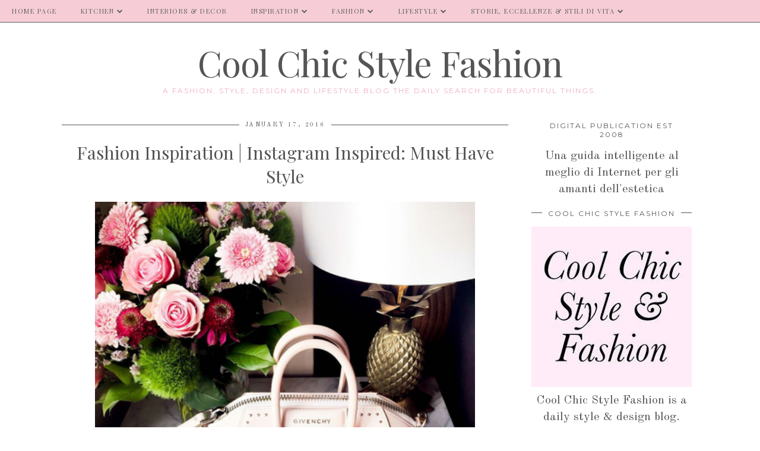

--- FILE ---
content_type: text/html; charset=UTF-8
request_url: https://www.coolchicstylefashion.com/2016/01/daily-inspiration_18.html
body_size: 25046
content:
<!DOCTYPE html>
<html class='v2' dir='ltr' prefix='og: http://ogp.me/ns#' xmlns='http://www.w3.org/1999/xhtml' xmlns:b='http://www.google.com/2005/gml/b' xmlns:data='http://www.google.com/2005/gml/data' xmlns:expr='http://www.google.com/2005/gml/expr'>
<head>
<link href='https://www.blogger.com/static/v1/widgets/335934321-css_bundle_v2.css' rel='stylesheet' type='text/css'/>
<link href='//ajax.googleapis.com' rel='dns-prefetch'/>
<link href='//fonts.googleapis.com' rel='dns-prefetch'/>
<link href='//cdnjs.cloudflare.com' rel='dns-prefetch'/>
<link href='//pipdigz.co.uk' rel='dns-prefetch'/>
<meta content='width=1100' name='viewport'/>
<meta content='text/html; charset=UTF-8' http-equiv='Content-Type'/>
<meta content='blogger' name='generator'/>
<link href='https://www.coolchicstylefashion.com/favicon.ico' rel='icon' type='image/x-icon'/>
<link href='https://www.coolchicstylefashion.com/2016/01/daily-inspiration_18.html' rel='canonical'/>
<link rel="alternate" type="application/atom+xml" title="Cool Chic Style Fashion - Atom" href="https://www.coolchicstylefashion.com/feeds/posts/default" />
<link rel="alternate" type="application/rss+xml" title="Cool Chic Style Fashion - RSS" href="https://www.coolchicstylefashion.com/feeds/posts/default?alt=rss" />
<link rel="service.post" type="application/atom+xml" title="Cool Chic Style Fashion - Atom" href="https://www.blogger.com/feeds/710949400887676832/posts/default" />

<link rel="alternate" type="application/atom+xml" title="Cool Chic Style Fashion - Atom" href="https://www.coolchicstylefashion.com/feeds/9124707953569888382/comments/default" />
<!--Can't find substitution for tag [blog.ieCssRetrofitLinks]-->
<link href='https://blogger.googleusercontent.com/img/b/R29vZ2xl/AVvXsEi_6iYtLIVgnbbRYSTCAtxC8u4DgN_WunUxUOat_Q6SvyBA7h3XBJ4vcvriAF5-r2RZVLoCIcOF-JOyYm91ayCFAVDUlkbH646ruY_cbUNZFRmQU44dKBBPGJ2L2aBHy7jBffCBn0WyXvw/s640/download.jpg' rel='image_src'/>
<meta content='https://www.coolchicstylefashion.com/2016/01/daily-inspiration_18.html' property='og:url'/>
<meta content='Daily Inspiration ' property='og:title'/>
<meta content='A Daily Style and Design Site. Interiors, Fashion, Lifestyle, Design Travel, Leisure. Cool Chic Style Fashion the daily search for beautiful things.' property='og:description'/>
<meta content='https://blogger.googleusercontent.com/img/b/R29vZ2xl/AVvXsEi_6iYtLIVgnbbRYSTCAtxC8u4DgN_WunUxUOat_Q6SvyBA7h3XBJ4vcvriAF5-r2RZVLoCIcOF-JOyYm91ayCFAVDUlkbH646ruY_cbUNZFRmQU44dKBBPGJ2L2aBHy7jBffCBn0WyXvw/w1200-h630-p-k-no-nu/download.jpg' property='og:image'/>
<title>
Daily Inspiration  | Cool Chic Style Fashion
</title>
<meta content='Cool Chic Style Fashion: Daily Inspiration ' property='og:title'/>
<meta content='article' property='og:type'/>
<meta content='https://www.coolchicstylefashion.com/2016/01/daily-inspiration_18.html' property='og:url'/>
<meta content='https://blogger.googleusercontent.com/img/b/R29vZ2xl/AVvXsEi_6iYtLIVgnbbRYSTCAtxC8u4DgN_WunUxUOat_Q6SvyBA7h3XBJ4vcvriAF5-r2RZVLoCIcOF-JOyYm91ayCFAVDUlkbH646ruY_cbUNZFRmQU44dKBBPGJ2L2aBHy7jBffCBn0WyXvw/s640/download.jpg' property='og:image'/>
<meta content='Cool Chic Style Fashion' property='og:site_name'/>
<meta content='https://www.coolchicstylefashion.com/' name='twitter:domain'/>
<meta content='Daily Inspiration ' name='twitter:title'/>
<meta content='summary_large_image' name='twitter:card'/>
<meta content='https://blogger.googleusercontent.com/img/b/R29vZ2xl/AVvXsEi_6iYtLIVgnbbRYSTCAtxC8u4DgN_WunUxUOat_Q6SvyBA7h3XBJ4vcvriAF5-r2RZVLoCIcOF-JOyYm91ayCFAVDUlkbH646ruY_cbUNZFRmQU44dKBBPGJ2L2aBHy7jBffCBn0WyXvw/s640/download.jpg' name='twitter:image'/>
<link href='//fonts.googleapis.com/css?family=Montserrat|Playfair+Display&subset=latin,latin-ext' rel='stylesheet' type='text/css'/>
<style type='text/css'>@font-face{font-family:'Molengo';font-style:normal;font-weight:400;font-display:swap;src:url(//fonts.gstatic.com/s/molengo/v17/I_uuMpWeuBzZNBtQXb1akwKso5f4bA.woff2)format('woff2');unicode-range:U+0100-02BA,U+02BD-02C5,U+02C7-02CC,U+02CE-02D7,U+02DD-02FF,U+0304,U+0308,U+0329,U+1D00-1DBF,U+1E00-1E9F,U+1EF2-1EFF,U+2020,U+20A0-20AB,U+20AD-20C0,U+2113,U+2C60-2C7F,U+A720-A7FF;}@font-face{font-family:'Molengo';font-style:normal;font-weight:400;font-display:swap;src:url(//fonts.gstatic.com/s/molengo/v17/I_uuMpWeuBzZNBtQXbNakwKso5c.woff2)format('woff2');unicode-range:U+0000-00FF,U+0131,U+0152-0153,U+02BB-02BC,U+02C6,U+02DA,U+02DC,U+0304,U+0308,U+0329,U+2000-206F,U+20AC,U+2122,U+2191,U+2193,U+2212,U+2215,U+FEFF,U+FFFD;}@font-face{font-family:'Montserrat';font-style:normal;font-weight:400;font-display:swap;src:url(//fonts.gstatic.com/s/montserrat/v31/JTUHjIg1_i6t8kCHKm4532VJOt5-QNFgpCtr6Hw0aXp-p7K4KLjztg.woff2)format('woff2');unicode-range:U+0460-052F,U+1C80-1C8A,U+20B4,U+2DE0-2DFF,U+A640-A69F,U+FE2E-FE2F;}@font-face{font-family:'Montserrat';font-style:normal;font-weight:400;font-display:swap;src:url(//fonts.gstatic.com/s/montserrat/v31/JTUHjIg1_i6t8kCHKm4532VJOt5-QNFgpCtr6Hw9aXp-p7K4KLjztg.woff2)format('woff2');unicode-range:U+0301,U+0400-045F,U+0490-0491,U+04B0-04B1,U+2116;}@font-face{font-family:'Montserrat';font-style:normal;font-weight:400;font-display:swap;src:url(//fonts.gstatic.com/s/montserrat/v31/JTUHjIg1_i6t8kCHKm4532VJOt5-QNFgpCtr6Hw2aXp-p7K4KLjztg.woff2)format('woff2');unicode-range:U+0102-0103,U+0110-0111,U+0128-0129,U+0168-0169,U+01A0-01A1,U+01AF-01B0,U+0300-0301,U+0303-0304,U+0308-0309,U+0323,U+0329,U+1EA0-1EF9,U+20AB;}@font-face{font-family:'Montserrat';font-style:normal;font-weight:400;font-display:swap;src:url(//fonts.gstatic.com/s/montserrat/v31/JTUHjIg1_i6t8kCHKm4532VJOt5-QNFgpCtr6Hw3aXp-p7K4KLjztg.woff2)format('woff2');unicode-range:U+0100-02BA,U+02BD-02C5,U+02C7-02CC,U+02CE-02D7,U+02DD-02FF,U+0304,U+0308,U+0329,U+1D00-1DBF,U+1E00-1E9F,U+1EF2-1EFF,U+2020,U+20A0-20AB,U+20AD-20C0,U+2113,U+2C60-2C7F,U+A720-A7FF;}@font-face{font-family:'Montserrat';font-style:normal;font-weight:400;font-display:swap;src:url(//fonts.gstatic.com/s/montserrat/v31/JTUHjIg1_i6t8kCHKm4532VJOt5-QNFgpCtr6Hw5aXp-p7K4KLg.woff2)format('woff2');unicode-range:U+0000-00FF,U+0131,U+0152-0153,U+02BB-02BC,U+02C6,U+02DA,U+02DC,U+0304,U+0308,U+0329,U+2000-206F,U+20AC,U+2122,U+2191,U+2193,U+2212,U+2215,U+FEFF,U+FFFD;}@font-face{font-family:'Old Standard TT';font-style:normal;font-weight:400;font-display:swap;src:url(//fonts.gstatic.com/s/oldstandardtt/v22/MwQubh3o1vLImiwAVvYawgcf2eVep1q4ZnRSZ_QG.woff2)format('woff2');unicode-range:U+0460-052F,U+1C80-1C8A,U+20B4,U+2DE0-2DFF,U+A640-A69F,U+FE2E-FE2F;}@font-face{font-family:'Old Standard TT';font-style:normal;font-weight:400;font-display:swap;src:url(//fonts.gstatic.com/s/oldstandardtt/v22/MwQubh3o1vLImiwAVvYawgcf2eVerlq4ZnRSZ_QG.woff2)format('woff2');unicode-range:U+0301,U+0400-045F,U+0490-0491,U+04B0-04B1,U+2116;}@font-face{font-family:'Old Standard TT';font-style:normal;font-weight:400;font-display:swap;src:url(//fonts.gstatic.com/s/oldstandardtt/v22/MwQubh3o1vLImiwAVvYawgcf2eVepVq4ZnRSZ_QG.woff2)format('woff2');unicode-range:U+0102-0103,U+0110-0111,U+0128-0129,U+0168-0169,U+01A0-01A1,U+01AF-01B0,U+0300-0301,U+0303-0304,U+0308-0309,U+0323,U+0329,U+1EA0-1EF9,U+20AB;}@font-face{font-family:'Old Standard TT';font-style:normal;font-weight:400;font-display:swap;src:url(//fonts.gstatic.com/s/oldstandardtt/v22/MwQubh3o1vLImiwAVvYawgcf2eVepFq4ZnRSZ_QG.woff2)format('woff2');unicode-range:U+0100-02BA,U+02BD-02C5,U+02C7-02CC,U+02CE-02D7,U+02DD-02FF,U+0304,U+0308,U+0329,U+1D00-1DBF,U+1E00-1E9F,U+1EF2-1EFF,U+2020,U+20A0-20AB,U+20AD-20C0,U+2113,U+2C60-2C7F,U+A720-A7FF;}@font-face{font-family:'Old Standard TT';font-style:normal;font-weight:400;font-display:swap;src:url(//fonts.gstatic.com/s/oldstandardtt/v22/MwQubh3o1vLImiwAVvYawgcf2eVeqlq4ZnRSZw.woff2)format('woff2');unicode-range:U+0000-00FF,U+0131,U+0152-0153,U+02BB-02BC,U+02C6,U+02DA,U+02DC,U+0304,U+0308,U+0329,U+2000-206F,U+20AC,U+2122,U+2191,U+2193,U+2212,U+2215,U+FEFF,U+FFFD;}@font-face{font-family:'Playfair Display';font-style:normal;font-weight:400;font-display:swap;src:url(//fonts.gstatic.com/s/playfairdisplay/v40/nuFvD-vYSZviVYUb_rj3ij__anPXJzDwcbmjWBN2PKdFvXDTbtPK-F2qC0usEw.woff2)format('woff2');unicode-range:U+0301,U+0400-045F,U+0490-0491,U+04B0-04B1,U+2116;}@font-face{font-family:'Playfair Display';font-style:normal;font-weight:400;font-display:swap;src:url(//fonts.gstatic.com/s/playfairdisplay/v40/nuFvD-vYSZviVYUb_rj3ij__anPXJzDwcbmjWBN2PKdFvXDYbtPK-F2qC0usEw.woff2)format('woff2');unicode-range:U+0102-0103,U+0110-0111,U+0128-0129,U+0168-0169,U+01A0-01A1,U+01AF-01B0,U+0300-0301,U+0303-0304,U+0308-0309,U+0323,U+0329,U+1EA0-1EF9,U+20AB;}@font-face{font-family:'Playfair Display';font-style:normal;font-weight:400;font-display:swap;src:url(//fonts.gstatic.com/s/playfairdisplay/v40/nuFvD-vYSZviVYUb_rj3ij__anPXJzDwcbmjWBN2PKdFvXDZbtPK-F2qC0usEw.woff2)format('woff2');unicode-range:U+0100-02BA,U+02BD-02C5,U+02C7-02CC,U+02CE-02D7,U+02DD-02FF,U+0304,U+0308,U+0329,U+1D00-1DBF,U+1E00-1E9F,U+1EF2-1EFF,U+2020,U+20A0-20AB,U+20AD-20C0,U+2113,U+2C60-2C7F,U+A720-A7FF;}@font-face{font-family:'Playfair Display';font-style:normal;font-weight:400;font-display:swap;src:url(//fonts.gstatic.com/s/playfairdisplay/v40/nuFvD-vYSZviVYUb_rj3ij__anPXJzDwcbmjWBN2PKdFvXDXbtPK-F2qC0s.woff2)format('woff2');unicode-range:U+0000-00FF,U+0131,U+0152-0153,U+02BB-02BC,U+02C6,U+02DA,U+02DC,U+0304,U+0308,U+0329,U+2000-206F,U+20AC,U+2122,U+2191,U+2193,U+2212,U+2215,U+FEFF,U+FFFD;}</style>
<style id='page-skin-1' type='text/css'><!--
/*
-----------------------------------------------
Name: Holly & Weave
Designer: pipdig Ltd.
URL: https://www.pipdig.co/
Version: 2
License: Copyright 2016. All rights reserved.
*** Some of the assets in this template are tracked. ***
*** Any reproduction, copying or reselling of this template is not permitted. ***
-----------------------------------------------
<Group description="Background Color" selector="">
<Variable name="body.background.color" description="Background Color" type="color" default="#ffffff"/>
</Group>
<Group description="Page Text" selector="">
<Variable name="body.font" description="Font" type="font" default="normal normal 11px Verdana"/>
<Variable name="body.text.color" description="Text Color" type="color" default="#333333"/>
<Variable name="body.link.color" description="Link Color" type="color" default="#777777"/>
<Variable name="body.link.color.hover" description="Hover Color" type="color" default="#000000"/>
</Group>
<Group description="Blog Header" selector="">
<Variable name="header.text.font" description="Header Font" type="font" default="60px Playfair Display"/>
<Variable name="header.text.color" description="Header Color" type="color" default="#222222" />
<Variable name="tagline.font" description="Tagline Font" type="font" default="12px Montserrat"/>
<Variable name="tagline.color" description="Tagline Color" type="color" default="#555555" />
</Group>
<Group description="Homepage Styling" selector="">
<Variable name="homepage.post.title.font" description="Post Title Font" type="font" default="30px Playfair Display"/>
<Variable name="homepage.date.font" description="Post Subtitles Font" type="font" default="11px Quicksand"/>
<Variable name="homepage.post.title.color" description="Post title Color" type="color" default="#111111" />
</Group>
<Group description="Post Slider" selector="">
<Variable name="slider.title.font" description="Slider Title Font" type="font" default="26px Playfair Display"/>
<Variable name="slider.text.color" description="Slider Text Color" type="color" default="#000000"/>
</Group>
<Group description="Post Titles" selector="">
<Variable name="post.title.font" description="Font" type="font" default="26px Playfair Display"/>
<Variable name="post.title.color" description="Color" type="color" default="#111111" />
<Variable name="post.title.color.hover" description="Hover Color" type="color" default="#999999" />
</Group>
<Group description="Read More Buttons" selector="">
<Variable name="read.more.font" description="Font" type="font" default="11px Montserrat"/>
<Variable name="read.more.text.color" description="Text Color" type="color" default="#ffffff"/>
<Variable name="read.more.bg.color" description="Background Color" type="color" default="#000000"/>
</Group>
<Group description="Date Header" selector="">
<Variable name="date.header.font" description="Font" type="font" default="10px Montserrat"/>
<Variable name="date.header.color" description="Text Color" type="color" default="#222222"/>
</Group>
<Group description="Navbar" selector="">
<Variable name="navbar.text.font" description="Navbar Font" type="font" default="11px Montserrat"/>
<Variable name="navbar.text.color" description="Navbar Text Color" type="color" default="#000000"/>
<Variable name="navbar.text.color.hover" description="Navbar Text Hover Color" type="color" default="#999999" />
<Variable name="navbar.background.color" description="Navbar Background Color" type="color" default="#ffffff"/>
</Group>
<Group description="Widgets" selector="">
<Variable name="widget.title.font" description="Widget Title Font" type="font" default="12px Montserrat"/>
<Variable name="widget.title.text.color" description="Widget Title Color" type="color" default="#000000"/>
<Variable name="main.border.color" description="Border Color" type="color" default="#111111"/>
</Group>
<Group description="Social Icons" selector="">
<Variable name="socialz.color" description="Social Icon Color" type="color" default="#000000"/>
<Variable name="socialz.color.hover" description="Social Icon Hover Color" type="color" default="#999999"/>
</Group>
*/
body, .body-fauxcolumn-outer {
background: #ffffff;
font: normal normal 20px Old Standard TT;
color: #555555;
padding: 0;
}
/*
html body .region-inner {
min-width: 0;
max-width: 100%;
width: auto;
}
*/
a:link {
text-decoration:none;
color: #000;
transition: all 0.25s ease-out; -moz-transition: all 0.25s ease-out; -webkit-transition: all 0.25s ease-out;
max-width: 100%;
}
a:visited {
text-decoration:none;
color: #000;
}
a:hover {
text-decoration:none;
color: #aaa;
}
.post-body a {
text-decoration:none;
color: #eeadc0;
margin:0 !important;
transition: all 0.25s ease-out; -moz-transition: all 0.25s ease-out; -webkit-transition: all 0.25s ease-out;
}
.post-body a:hover {
color: #f6cad3;
}
.navbar,.Navbar,.Attribution{display:none;}
#header-inner{padding-top:30px;background-position: center top !important;}
.body-fauxcolumn-outer .fauxcolumn-inner {
background: transparent none repeat scroll top left;
_background-image: none;
}
.body-fauxcolumn-outer .cap-top {
position: absolute;
z-index: 1;
height: 400px;
width: 100%;
}
.body-fauxcolumn-outer .cap-top .cap-left {
width: 100%;
background: transparent none repeat-x scroll top left;
_background-image: none;
}
.content-outer {
margin-bottom: 1px;
}
.content-inner {
background-color: #ffffff;
padding: 0;
}
#crosscol.section{margin:0;}
.socialz {text-align:center}
.socialz a {color: #f6cad3; margin: 0 9px; font-size: 22px;-webkit-transition: all 0.25s ease-out; -moz-transition: all 0.25s ease-out; -ms-transition: all 0.25s ease-out; -o-transition: all 0.25s ease-out;transition: all 0.25s ease-out;}
.socialz a:hover {color: #f6cad3;}
#socialz-top {
float: right;
margin-right: 10px;
}
#socialz-top a {
display: inline-block;
color: #555555;
padding: 12px 5px;
}
#socialz-top a:hover {
color: #f6cad3;
}
.addthis_toolbox {font:normal normal 12px Montserrat;font-size: 14px,sans-serif;letter-spacing:1px;margin-top:23px;color:#555555}
.addthis_toolbox a{color:#f6cad3;font-size:16px;margin-right:8px;transition: all 0.2s ease-out; -o-transition: all 0.2s ease-out; -moz-transition: all 0.2s ease-out; -webkit-transition: all 0.2s ease-out;}
.addthis_toolbox a:hover{color:#f6cad3}
.post-share-buttons.goog-inline-block {display: none;}
.addthis_toolbox .sharez {margin-right: 5px;}
.post-labels {
margin-top: 5px;
}
.tr-caption-container {table-layout: fixed; width: 100%;}
.sidebar h2, .foot h2, .sidebar .title, .foot .title, .BlogArchive h2, #HTML393 h2 {
font: normal normal 12px Montserrat;
color: #555555;
border-top:1px solid #555555;
letter-spacing: 2px;
text-align: center;
text-transform: uppercase;
padding:0;
margin-bottom:0;
}
.sidebar h2 span, .foot h2 span, .sidebar .title span, .foot .title span, .BlogArchive h2 span, #HTML393 h2 span {
position: relative;
display:inline-block;
top:-15px;
background: #ffffff;
padding:8px 10px 0;
}
.status-msg-wrap{margin: 30px auto !important;font-size:100%;}
.status-msg-body{font:10px arial, sans-serif;text-transform:uppercase;letter-spacing:1px;color:#666;}
.status-msg-border{border:1px solid #fff; opacity:0.25;}
.status-msg-bg{background-color:#ffffff}
.post-body h2, .post-body h3, .post-body h4, .post-body h5, .post-body h6 {font:normal normal 30px Playfair Display,sans-serif;letter-spacing:2px;text-transform:uppercase;font-weight: 400 !important;margin: 25px 0;}
.post-body h2 {font-size: 18px}
.post-body h3 {font-size: 17px}
.post-body h4 {font-size: 16px}
.post-body h5 {font-size: 16px}
.post-body h6 {font-size: 15px}
.more, .jump-link > a {
box-sizing: border-box;
background: #f5e3e7;
color: #555555 !important;
display: block;
padding: 8px 0;
position: relative;
text-align: center;
text-decoration: none !important;
text-transform: uppercase;
top: 10px;
width: 100%;
letter-spacing: 2px;
font:normal normal 12px Molengo;
}
.more:hover, .jump-link > a:hover{
background: #f5e3e7;
color: #555555 !important;
opacity: .7;
}
.jump-link {
margin-top: 15px;
}
.post_here_link {display:none;}
.linkwithin_outer {
display: none;
}
#git_title > span,#git_title_bar span {font:normal normal 30px Playfair Display;font-size:16px;letter-spacing: 2px;text-transform: uppercase;font-weight:400 !important}
#git_wrapper_0, #git_wrapper_1, #git_wrapper_2, #git_wrapper_3, #git_wrapper_4, #git_wrapper_5, #git_wrapper_6, #git_wrapper_7, #git_wrapper_8, #git_wrapper_29, #git_wrapper_10, #git_wrapper_11, #git_wrapper_12  {
border:none !important;
}
.gslide_img {padding:0 !important;border:none !important;}
.gslide{transition: all 0.25s ease-out; -moz-transition: all 0.25s ease-out; -webkit-transition: all 0.25s ease-out;}
.gslide:hover{opacity:.7}
/* Header
----------------------------------------------- */
.header-outer {
}
.Header .title {
font: normal normal 60px Playfair Display;
color: #555555;
text-align:center;
letter-spacing:-1px;
margin: 10px 0 25px;
}
#Header1_headerimg{margin:15px auto 35px;}
.Header .title a {
color: #555555;
}
.Header .description {
font:normal normal 12px Montserrat;
text-transform:uppercase;
letter-spacing:2px;
color: #eeadc0;
text-align:center;
margin-top:-10px;
}
.header-inner .Header .titlewrapper {
padding: 0 0 10px;
}
.header-inner .Header .descriptionwrapper {
padding: 0 0;
display:none;
}
/* Tabs
----------------------------------------------- */
.slicknav_menu{display:none;background: #f6cad3;}
.tabs .widget ul, .tabs .widget ul {overflow:visible;}
nav {
margin: 0 auto;
text-align: left;
line-height:0;
background:#f6cad3;
width:100%;
border-bottom:1px solid #555555;
opacity:.93;
z-index:8;
}
.navdiv{
font: normal normal 11px Playfair Display;
width: 100%;
text-transform: uppercase;
letter-spacing: 1.5px;
position: fixed;
top:0;
left:0;
z-index:9;
}
.navdiv a{
color: #555555;
transition: all 0.25s ease-out; -moz-transition: all 0.25s ease-out; -webkit-transition: all 0.25s ease-out;
}
/* Phil */
.dropdown {
width: 100%;
}
nav ul ul {
padding: 0;
top: 100%;
visibility: hidden;
opacity: 0;
-moz-transition: all 0.25s ease-out; -webkit-transition: all 0.25s ease-out; transition: all 0.25s ease-out;
}
nav ul li:hover > ul {
visibility: visible;
opacity: 1;
}
nav ul ul li {
display: none;
}
nav ul li:hover > ul li {
display: block;
}
nav ul {
list-style: none;
position: relative;
display: inline-table;
margin:0;
padding:0;
line-height:1.4em;
}
nav ul:after {
content: ""; clear: both; display: block;
}
nav ul li {
float: left;
z-index: 5000;
text-align: left;
}
nav ul a:hover {
color: #f6cad3;
}
nav ul li a {
display: block;
padding: 12px 20px;
color: #555555;
text-decoration: none;
}
nav ul ul {
padding: 0;
position: absolute;
top: 100%;
}
nav ul ul li {
float: none !important;
position: relative;
}
nav ul ul li a {
padding: 10px 20px;
color: #555555;
background: #f6cad3;
text-align: left;
}
nav ul ul li a:hover {
color: #f6cad3;
}
nav ul ul ul {
position: absolute;
left: 100%;
top:0;
}
/* Columns
----------------------------------------------- */
.main-outer {
border-top: 0 solid transparent;
}
.fauxcolumn-left-outer .fauxcolumn-inner {
border-right: 1px solid transparent;
}
.fauxcolumn-right-outer .fauxcolumn-inner {
border-left: 0px solid transparent;
}
.sidebar {
margin:0 0 0 20px;
text-align:center;
}
/* Headings
----------------------------------------------- */
h2 {
margin: 0 0 1em 0;
color: #555555;
}
/* Widgets
----------------------------------------------- */
.widget {
margin: 25px 0;
}
.widget .zippy {
color: #cecece;
}
.widget .popular-posts ul {
list-style: none;
padding:0;
}
.FeaturedPost .post-summary {
margin-top: 0;
}
.FeaturedPost .post-summary h3 {
font: normal normal 30px Playfair Display;
font-size: 18px;
}
.tabs-inner{padding:0;}
.AdSense{overflow:hidden}
#HTML491{margin:0 1%;padding:10px 0;}
.cycle-slideshow{width:100%;height:400px;display:block;text-align:center;z-index:0;overflow:hidden;margin:0}
.cycle-slideshow ul{width:100%;height:100%;height:100vh;padding:0}
.cycle-slideshow li{width:100%;height:100%;margin:0;padding:0}
.cycle-prev, .cycle-next{position:absolute;top:0;width:11%;opacity:0;z-index:800;height:100%;cursor:pointer;-moz-transition: all 0.25s ease-out; -webkit-transition: all 0.25s ease-out; transition: all 0.25s ease-out;}
.cycle-prev{left:0;background:url('https://pipdigz.co.uk/slider_left.png') 50% 50% no-repeat;}
.cycle-prev:hover,.cycle-next:hover {opacity: 1;}
.cycle-next{right:0;background:url('https://pipdigz.co.uk/slider_right.png') 50% 50% no-repeat}
.slide-inside{display:table;vertical-align:middle;height:100%;padding:0;background:transparent;}
.slide-title,.slide-title a:hover{display:table-cell;vertical-align:middle}
.slide-h2{display:block;font:normal normal 30px Old Standard TT;color:#555555;letter-spacing:0;margin-bottom:15px;z-index:9;line-height:1.2;}
.slide-image{background-size:cover;background-attachment:scroll;background-position:center 11%;height:100%;width:100%}
.slide-container{border: 1px solid #fff;display:block;padding:0;color:#555555;letter-spacing:0;width:50%;margin:0 auto;padding:15px;background:rgba(255,255,255,.75);box-sizing: border-box;}
#slide-more{text-transform:uppercase;font:normal normal 12px Molengo;color:#555555;letter-spacing:2px;padding:12px 20px;margin:25px auto 10px;display:inline-block;background:#f5e3e7;transition:all .25s ease-out;-o-transition:all .25s ease-out;-moz-transition:all .25s ease-out;-webkit-transition:all .25s ease-out}
#slide-more:hover{background:#f5e3e7;color:#555555}#crosscol-overflow {margin:0;}
.slide-resume{display: block;}
.grid_post_border {
margin: 0 1%;
border-top: 1px solid #555555;
}
.pipdig_main_post {
margin: 1% 0 1% 1%;
position: relative;
}
.pipdig_grids {
float: left;
margin: 1.5em 1%;
overflow: hidden;
}
.pipdig_grids.pipdig_lefty {
width: 43%;
}
.pipdig_grids.pipdig_righty {
width: 53%;
}
.pipdig_grids_text_wrapper {
padding: 0;
}
.pipdig_grids_img_wrapper {
position: relative;
padding-right: 10px;
}
.pipdig_grids_img {
display: block;
width: 100%;
height: auto;
background-size: cover;
background-repeat: no-repeat;
background-position: center top;
-moz-transition: all 0.25s ease-out; -webkit-transition: all 0.25s ease-out; transition: all 0.25s ease-out;
}
.pipdig_grids_img:hover {
opacity: .8;
}
.pipdig_grid_title h2 {
color: #555555;
font: normal normal 30px Old Standard TT;
letter-spacing: -1px;
margin: 10px 0 15px;
line-height: 1.15;
}
.pipdig_grid_date, .pipdig_grid_comments{
margin: 20px 0;
font: normal normal 10px Molengo;
text-transform: uppercase;
letter-spacing: 1px;
}
.pipdig_grid_location, .pipgid_grid_date {
font: normal normal 10px Molengo;
text-transform: uppercase;
letter-spacing: 1px;
}
.pipdig_grid_location a {
display: inline-block;
padding: 0;
color: #555555;
margin: 0 15px 0 0;
}
.pipdig_grid_location a .fa {
font-size: 20px;
position: relative;
top: -4px;
}
.pipdig_grid_snippet {
margin-bottom: 20px;
}
.pipdig_main_post_title {
position: absolute;
top: 20px;
left: 0;
padding: 10px;
background: #ffffff;
font: normal normal 30px Old Standard TT;
text-transform: uppercase;
letter-spacing: 1px;
margin: 0;
}
.pipdig_main_post_snippet {
position: absolute;
bottom: 20px;
left: 0;
padding: 10px;
background: #ffffff;
}
.item-thumbnail-only {
position: relative;
}
.PopularPosts .item-thumbnail {float:none;margin:0;}
.PopularPosts .item-title {
font: normal normal 30px Playfair Display;
font-size: 18px;
letter-spacing: 0;
position: absolute;
width: 80%;
left: 10%;
right: 10%;
bottom: 0;
margin: 0 auto;
background: #ffffff;
padding: 5px 0;
box-sizing: border-box;
border-left: 5px solid #ffffff;
border-right: 5px solid #ffffff;
}
.PopularPosts img{width:100%;height:auto;transition: all 0.25s ease-out; -moz-transition: all 0.25s ease-out; -webkit-transition: all 0.25s ease-out;}
.PopularPosts img:hover{opacity:.7;}
.popular-posts .item-snippet {display: none;}
.widget.Stats {
text-align: center;
}
.sidebar ul {padding:0}
.sidebar li {list-style:none}
.sidebar .PageList ul li a, .sidebar .Label ul li a {
background:#ffffff;
display:block;
padding: 4px 0;
font: normal normal 12px Montserrat; font-size: 11px;
letter-spacing: 1px;
text-transform:uppercase;
transition: all 0.25s ease-out; -moz-transition: all 0.25s ease-out; -webkit-transition: all 0.25s ease-out;
}
.sidebar .PageList ul li a:hover, .sidebar .Label ul li a:hover {
background: #111;
color: #fff;
}
.widget img {
max-width: 100%;
height:auto;
}
.widget-content li {list-style:none;}
/* Posts
----------------------------------------------- */
h2.date-header {
font: normal normal 10px Old Standard TT;
color: #555555;
height:3px;
letter-spacing: 2px;
margin: 0 !important;
text-align:center;
border-top: 1px solid #555555;
}
.date-header span {
background: #ffffff;
padding: 0 10px;
position: relative;
top: -7px;
letter-spacing:2.5px;
text-transform:uppercase;
}
.status-msg-wrap{margin:0 auto 30px !important;font-size:100%;}
.main-inner {
padding-top: 10px;
padding-bottom: 20px;
}
.main-inner .column-center-inner {
padding: 0 0;
}
.main-inner .column-center-inner .section {
margin: 0 .5%;
}
.post {
margin: 0 0 55px 0;
}
.comments h4 {
font: normal normal 30px Playfair Display;
color:#555555;
letter-spacing:0;
margin: .5em 0 0;
font-size: 140%;
}
.post-title{
font: normal normal 30px Playfair Display;
color: #555555;
margin: .75em 0 0;
text-align:center;
letter-spacing:0;
}
.post-title a{
text-decoration:none;
color:#555555;
}
.post-title a:hover {
color:#eeadc0;
}
.post-body {
font-size: 110%;
line-height: 1.6;
position: relative;
text-align:justify;
}
.post-body img{max-width:100%;height:auto;padding:0 !important;margin:5px 0 0 0;}
.post-body img,
.post-body img, .post-body .tr-caption-container {
padding: 5px;
}
.post-body .tr-caption-container {
color: #333333;
}
.post-body .tr-caption-container img {
padding: 0;
background: transparent;
border: none;
width:100%;
height: auto;
}
.post-header {
margin: 0 0 1em;
line-height: 1.6;
font-size: 90%;
}
.post-footer {
margin: 20px -2px 0;
line-height: 1.6;
font: normal normal 10px Old Standard TT; font-size: 10px;
text-transform:uppercase;
letter-spacing: 1px;
display:inline-block;
}
#comments .comment-author {
padding-top: 1.5em;
border-top: 1px solid transparent;
background-position: 0 1.5em;
}
#comments .comment-author:first-child {
padding-top: 0;
border-top: none;
}
.avatar-image-container {
margin: .2em 0 0;
}
input.gsc-input {width:97% !important; padding:5px 6px !important; font:10px arial,sans-serif; text-transform:uppercase; letter-spacing:1px;transition: all 0.25s ease-out; -moz-transition: all 0.25s ease-out; -webkit-transition: all 0.25s ease-out;}
input.gsc-input:focus{border-color:#f3f3f3;}
input.gsc-search-button {padding: 4px; font:10px Montserrat,sans-serif; text-transform:uppercase; letter-spacing:1px; border:1px solid #111; background: #111; color:#fff; cursor: pointer;}
.follow-by-email-submit{border:1px solid #111 !important; background:#111 !important; color:#fff !important; border-radius: 0 !important;text-transform:uppercase; font:10px Montserrat,sans-serif !important; letter-spacing:1px}
.follow-by-email-address{border:1px solid #ddd !important;transition: all 0.25s ease-out; -moz-transition: all 0.25s ease-out; -webkit-transition: all 0.25s ease-out;}
.follow-by-email-address:focus{border-color:#f3f3f3;}
.FollowByEmail .follow-by-email-inner .follow-by-email-submit {width: 64px;}
/* Comments
----------------------------------------------- */
.comments .comments-content .icon.blog-author {
background-repeat: no-repeat;
background-image: url([data-uri]);
background-size: 16px 16px;
}
.comments .comments-content .loadmore a {
border-top: 1px solid #555555;
border-bottom: 1px solid #555555;
}
.comments .comment-thread.inline-thread {
background: #ffffff;
}
.comments .continue {
border-top: 1px dotted #ddd;
}
/* Accents
---------------------------------------------- */
.section-columns td.columns-cell {
border-left: 0;
}
.blog-pager-older-link, .home-link, .blog-pager-newer-link {
background: #ffffff;
padding: 0;
}
#blog-pager-newer-link {
text-align: left;
width: 50%;
float: left;
}
#blog-pager-older-link {
text-align: right;
width: 50%;
float: right;
}
.blog-pager a{font: normal normal 12px Montserrat; font-size: 13px;color: #555555;text-transform:uppercase;letter-spacing:2px;-webkit-transition: all 0.25s ease-out; -moz-transition: all 0.25s ease-out; -ms-transition: all 0.25s ease-out; -o-transition: all 0.25s ease-out;transition: all 0.25s ease-out;}
.blog-pager a:hover{opacity:.5;}
.blog-pager a span {
font-size: 13px;
line-height: 1.3;
letter-spacing: 0;
display:block;
margin-top: 5px;
}
.blog-feeds, .post-feeds {
font: normal normal 12px Montserrat; font-size: 10px;
letter-spacing: 2px;
text-transform: uppercase;
margin-top:30px;
text-align: center;
display: none;
}
#searchform fieldset{margin:0;padding:5px 0;background:#ffffff;border:1px solid #ddd;color:#666;}
#searchform fieldset:hover{border-color:#aaa}
#s{background:transparent;background:url(//pipdigz.co.uk/icon_search_black.png) no-repeat scroll right 2px / 12px auto transparent;border:0;color:#555;float:left;margin:2px 5%;padding:0 10% 0 0;width:80%}
#back-top{
color: #eeadc0;
background: transparent;
line-height: 100%;
display: inline-block;
position: fixed;
right: 35px;
bottom: 65px;
z-index: 10002;
}
#pipdigem {
width: 100%;
display: block;
margin: 0;
line-height: 0;
height: auto;
}
#pipdigem img {
height: auto;
width: 100%;
}
#pipdigem a {
padding: 0px;
margin: 0px;
display: inline-block;
position:relative;
}
#pipdigem li {
width: 12.5%;
display: inline-block;
margin: 0px !important;
padding: 0px !important;
}
#pipdigem .insta-likes {
width: 100%;
height: 100%;
margin-top: -100%;
opacity: 0;
text-align: center;
letter-spacing: 1px;
background: rgba(255, 255, 255, 0.55);
position: absolute;
font: normal normal 10px Montserrat, Arial, sans-serif;
color: #222;
line-height: normal;
transition: all 0.35s ease-out; -o-transition: all 0.35s ease-out; -moz-transition: all 0.35s ease-out; -webkit-transition: all 0.35s ease-out;
}
#pipdigem a:hover .insta-likes {
opacity:1;
}
.related-posts {
width: 100%;
margin: 2em 0;
float: left;
text-align: center;
}
.related-posts h3 {
margin-bottom: 10px;
color: #555555;
font: normal normal 30px Playfair Display;
color: #555555;
font-size: 140%;
text-align: center;
}
.related-posts ul li {
list-style: none;
margin: 0 5px;
display: inline-block;
vertical-align: top;
text-align: center;
border: none;
}
.related-posts a:hover {
transition: all 0.25s ease-out; -moz-transition: all 0.25s ease-out; -webkit-transition: all 0.25s ease-out;
}
.related-posts a:hover {
opacity: .75;
}
.comments .comment .comment-actions a {
font: 10px Montserrat, sans-serif;
letter-spacing: 1px;
margin-right: 4px;
text-transform: uppercase;
}
.comments .comment .comment-actions a:hover {
text-decoration: none;
}
.footer-outer {
background: #ffffff;
}
#back-top .fa {font-size: 30px;}
#back-top a,#back-top a:hover,#back-top a:focus{color:#f6cad3;padding:5px;display:block;}
.credit{position:relative;bottom:0;background:#000;padding:12px 0;width:100%;text-align:center;color:#fff;font:10px Montserrat,arial,sans-serif;letter-spacing: 2px;text-transform:uppercase}
.credit a{color:#fff;text-decoration:none;}
.credit a:hover{color:#999;text-decoration:none;}
#cookies-nom {font: 10px arial, sans-serif;color:#666}
body.mobile  {background:#fff;}
.mobile .body-fauxcolumn-outer {background: transparent none repeat scroll top left;}
.mobile .body-fauxcolumn-outer .cap-top {background-size: 100% auto;}
.mobile .Header .title {font-size:40px;margin-bottom:20px;margin-top:20px;}
body.mobile .AdSense {margin: 0 -0;}
.mobile .post {margin: 0;}
.mobile .main-inner .column-center-inner .section {margin: 0;}
.mobile-date-outer{border:0}
html .main-inner .date-outer{margin-bottom:25px}
.mobile .date-header{text-align:center;border-top:1px solid #555555;}
.mobile .date-header span {padding: 0.1em 10px;margin: 0 -10px;font: normal normal 10px Old Standard TT; font-size: 11px;letter-spacing:3px;color:#555555;background:#fff;position:relative;top:-8px;}
.mobile .post-title {margin: 15px auto 0;}
.mobile #header-inner {padding-top:0;padding-bottom:0}
.mobile-index-title {font: normal normal 30px Playfair Display; font-size: 16px;text-transform:uppercase;letter-spacing:2px;color:#222;margin:0;width:92%;}
.mobile .blog-pager {background: transparent none no-repeat scroll top center;}
.mobile .footer-outer {border-top: none;}
.mobile .main-inner, .mobile .footer-inner {background-color: #ffffff;}
.mobile-index-contents {color: #333333;margin-right:0;}
.mobile-link-button {border-radius:0;}
.mobile-link-button a:link, .mobile-link-button a:visited {color: #ffffff;}
.mobile #blog-pager a {font:normal normal 12px Montserrat,serif;font-size:13px;color:#555555;}
.mobile .blog-pager-newer-link, .mobile .blog-pager-older-link {background: none;}
.mobile .blog-pager-older-link .fa, .mobile .blog-pager-newer-link .fa{font-size: 40px;}
.mobile .mobile-navz .fa{font-size:30px;}
.mobile .entry-title{text-align:center;font: normal normal 30px Playfair Display;}
.mobile-desktop-link {margin-top: 60px}
.mobile-desktop-link a {color:#555555 !important;}
.mobile .topbar,.mobile #uds-searchControl {display:none;}
.mobile .navdiv {display:none;}
.mobile #Header1_headerimg {margin: 20px auto; max-width: 90%;}
.mobile .PageList {display:inline;}
.mobile-index-thumbnail{float:none;margin: 5px 0;}
.mobile-index-thumbnail img {width:100% !important;height:auto;}
.mobile .related-posts {display:none;}
.mobile .description {display:none;}
.mobile .post-body{font-size:100%;}
.mobile #PageList1,.mobile #HTML100,.nav-menu, .mobile #cookies-nom {display:none;}
.mobile .slicknav_menu{display:block}
.mobile .comment-link {position: relative;text-align: center;top: 15px;font: normal normal 12px Montserrat; font-size: 11px; letter-spacing:1px; text-transform: uppercase;}
.mobile .more{margin:0 auto}
html .mobile-index-contents .post-body {font-size: 90%;}
.mobile .post-body{font-size:100%;}
.mobile .addthis_toolbox {float:none}
.slicknav_nav {font:normal normal 11px Playfair Display; font-size: 15px;}
.slicknav_menu .slicknav_menutxt{font: normal normal 11px Playfair Display;font-size:16px;color: #555555}
.slicknav_nav a {color: #555555;}
.slicknav_menu .slicknav_icon-bar{background-color:#555555;}
.mobile #socialz-top {display:none}
#cookieChoiceInfo {display: none;}
.mobile #footer-1 {text-align: center;padding: 0 15px;}
#HTML519, #HTML927 {display: none}
.slicknav_icon{display:none}
.addthis_button_stumbleupon {display: none}
#pipdigem-footer-section {
margin: 0;
}
#HTML927 {
text-align: center;
margin: 0;
padding: 10px;
background: #111;
color: #fff;
}
#HTML927 a {
color: #fff;
}
#ig_footer_banner a {
font: italic 24px Playfair Display;
text-transform: none;
}
#ig_footer_banner a span {
text-transform: uppercase;
letter-spacing: 2px;
font-style: normal;
}
#featured-cats {
margin: 0 auto;
}
#Image700, #Image701, #Image702 {
width: 31.333333333%;
display: inline-block;
}
#Image700 {
margin: 1% 2% 1% 1%;
}
#Image701 {
margin: 1% 0 1%;
}
#Image702 {
margin: 1% 0 1% 2%;
}
.featured_cat_image {
position: relative;
}
.featured_cat_image a:hover {
opacity: .63;
}
.featured_cat_image .featured_cat_overlay {
position: absolute;
top: 50%;
left: 50%;
transform: translate(-50%, -50%);
width: 60%;
padding: 13px 0;
text-align: center;
color: #000;
background: rgba(255,255,255,.85);
border: 1px solid #fff;
box-sizing: border-box;
}
.featured_cat_overlay h3 {
font: normal normal 12px Montserrat;
text-transform: uppercase;
letter-spacing: 2px;
}
.featured_cat_caption {
}
#HTML393 {
margin-left: 1%;
margin-right: 1%;
padding-bottom: 10px;
border-bottom: 1px solid #555555;
}

--></style>
<style id='template-skin-1' type='text/css'><!--
body {
min-width: 1080px;
}
.content-outer, .content-fauxcolumn-outer, .region-inner, #featured-cats {
min-width: 1080px;
max-width: 1080px;
_width: 1080px;
}
.main-inner .columns {
padding-left: 0px;
padding-right: 320px;
}
.main-inner .fauxcolumn-center-outer {
left: 0px;
right: 320px;
}
.main-inner .fauxcolumn-left-outer {
width: 0px;
}
.main-inner .fauxcolumn-right-outer {
width: 320px;
}
.main-inner .column-left-outer {
width: 0px;
right: 100%;
margin-left: -0px;
}
.main-inner .column-right-outer {
width: 320px;
margin-right: -320px;
}
#layout {
min-width: 0;
}
#layout .content-outer, #layout .content-inner, #layout #featured-cats {
min-width: 1px;
}
#layout #Image700, #layout #Image701, #layout #Image702 {
width: 100%;
display: block;
}
#layout .region-inner {
min-width: 0;
width: auto;
}
body#layout .section h4, .Navbar {display:none}
body#layout div.section {min-height: 50px}
body#layout div.layout-widget-description {font-size:11px}
body#layout .widget-content {padding: 6px 9px; line-height: 18px;}
body#layout div.layout-title {font-size:14px;}
.mobile #featured-cats {
max-width: 100%;
min-width: 100%;
}
.mobile #HTML393 {
border: 0;
}
.mobile #HTML393 h2 {
margin: 0 0 8px;
padding-top: 8px;
}
#Label487 {display:none}
--></style>
<style>
.slicknav_btn { position: relative; display: block; vertical-align: middle; padding: 0; line-height: 1.125em; cursor: pointer; width:100%;}
.slicknav_menu  .slicknav_menutxt { display: block; line-height: 1.188em; float: left; }
.slicknav_menu .slicknav_icon { display:none; }
.slicknav_nav { clear: both; text-align:center;}
.slicknav_nav ul,
.slicknav_nav li { display: block }
.slicknav_nav .slicknav_arrow { font-size: 0.8em; margin: 0 0 0 0.4em; }
.slicknav_nav .slicknav_item { cursor: pointer; }
.slicknav_nav .slicknav_row { display: block; }
.slicknav_nav a { display: block }
.slicknav_nav .slicknav_item a,
.slicknav_nav .slicknav_parent-link a { display: inline }
.slicknav_menu:before,
.slicknav_menu:after { content: " "; display: table; }
.slicknav_menu:after { clear: both }
.slicknav_menu { *zoom: 1 }
.slicknav_menu{font-size:23px}.slicknav_btn{margin:5px 0;text-decoration:none}.slicknav_menu .slicknav_menutxt{text-align:center; letter-spacing:4px; float:none; display:inline-block; width:100%;}
.slicknav_menu{padding:5px;border-bottom: 1px solid #111;}
.slicknav_nav{margin:0;padding:0;text-transform:uppercase;letter-spacing:2px}
.slicknav_nav,.slicknav_nav ul{list-style:none;overflow:hidden}
.slicknav_nav ul{padding:0;margin:0}
.slicknav_nav .slicknav_row{padding:5px 10px;margin:2px 5px}.slicknav_nav a{padding:5px 10px;margin:2px 5px;text-decoration:none;}
.slicknav_nav .slicknav_item a,.slicknav_nav .slicknav_parent-link a{padding:0;margin:0}
.slicknav_nav .slicknav_txtnode{margin-left:15px}
.slicknav_menu .slicknav_menutxt .fa {font-size: 24px;}
</style>
<script src='//ajax.googleapis.com/ajax/libs/jquery/1.8.2/jquery.min.js' type='text/javascript'></script>
<script src='//www.pipdigz.co.uk/js/jquery.menu.min.js' type='text/javascript'></script>
<script src='//cdnjs.cloudflare.com/ajax/libs/jquery.cycle2/20140415/jquery.cycle2.min.js' type='text/javascript'></script>
<script src='//pipdigz.co.uk/js/g-plus.min.js' type='text/javascript'></script>
<script>
//<![CDATA[
var showpostthumbnails_gal=true;var showpostsummary_gal=true;var random_posts=false;var numchars_gal=120;var numposts_gal=4;function showgalleryposts(json){var numPosts=json.feed.openSearch$totalResults.$t;var indexPosts=new Array();document.write('<ul>');for(var i=0;i<numPosts;++i){indexPosts[i]=i}if(random_posts==true){indexPosts.sort(function(){return 0.5-Math.random()})}if(numposts_gal>numPosts){numposts_gal=numPosts}for(i=0;i<numposts_gal;++i){var entry_gal=json.feed.entry[indexPosts[i]];var posttitle_gal=entry_gal.title.$t;for(var k=0;k<entry_gal.link.length;k++){if(entry_gal.link[k].rel=='alternate'){posturl_gal=entry_gal.link[k].href;break}}if("content"in entry_gal){var postcontent_gal=entry_gal.content.$t}s=postcontent_gal;a=s.indexOf("<img");b=s.indexOf("src=\"",a);c=s.indexOf("\"",b+5);d=s.substr(b+5,c-b-5);if((a!=-1)&&(b!=-1)&&(c!=-1)&&(d!="")){var thumburl_gal=d}else var thumburl_gal='//1.bp.blogspot.com/-F2HXN2bB1rg/VUCeZj97wWI/AAAAAAAAARw/qbVqd47fcFw/s1600/bg.png';document.write('<li><div class="cycle-slideshow"><a href="'+posturl_gal+'"><div class="slide-image" style="background-image:url('+thumburl_gal+');"/><div class="slide-inside"><div class="slide-title">');document.write('<div class="slide-container">');document.write('<div class="slide-h2">');document.write(posttitle_gal+'</div>');var re=/<\S[^>]*>/g;postcontent_gal=postcontent_gal.replace(re,"");if(showpostsummary_gal==true){if(postcontent_gal.length<numchars_gal){document.write(postcontent_gal);document.write('</div>')}else{postcontent_gal=postcontent_gal.substring(0,numchars_gal);var quoteEnd_gal=postcontent_gal.lastIndexOf(" ");postcontent_gal=postcontent_gal.substring(0,quoteEnd_gal);document.write('<span class="slide-resume">');document.write(postcontent_gal+'...');document.write('</span>')}document.write('<div id="slide-more">Read More</div></div></div></div>')}document.write('</a></div>');document.write('</li>')}document.write('</ul>')}
//]]>
</script>
<style>#HTML491{display:none}#header-inner{padding-bottom: 40px;}.main-inner{padding-top:0;}#featured-cats {display: none;}</style>
<style>.addthis_toolbox {float:right}</style>
<script src='//cdnjs.cloudflare.com/ajax/libs/fitvids/1.1.0/jquery.fitvids.min.js' type='text/javascript'></script>
<link href='//www.pipdigz.co.uk/css/core.css' media='all' rel='stylesheet' type='text/css'/>
<script type='text/javascript'>var addthis_config = {"data_track_addressbar": false, "data_track_clickback": false};</script>
<script src='//s7.addthis.com/js/300/addthis_widget.js' type='text/javascript'></script>
<script>var clementine = 'clementine';</script>
<link href='https://www.blogger.com/dyn-css/authorization.css?targetBlogID=710949400887676832&amp;zx=3d652dce-7633-4c2a-a0b9-3638844995fc' media='none' onload='if(media!=&#39;all&#39;)media=&#39;all&#39;' rel='stylesheet'/><noscript><link href='https://www.blogger.com/dyn-css/authorization.css?targetBlogID=710949400887676832&amp;zx=3d652dce-7633-4c2a-a0b9-3638844995fc' rel='stylesheet'/></noscript>
<meta name='google-adsense-platform-account' content='ca-host-pub-1556223355139109'/>
<meta name='google-adsense-platform-domain' content='blogspot.com'/>

<link rel="stylesheet" href="https://fonts.googleapis.com/css2?display=swap&family=Abril+Fatface&family=Alex+Brush&family=Archivo+Narrow&family=Arvo&family=Bad+Script&family=Barlow&family=Bebas+Neue&family=Berkshire+Swash&family=Bodoni+Moda&family=Caveat&family=Cinzel&family=Cinzel+Decorative&family=Courgette&family=DM+Serif+Text&family=Domine&family=Fjalla+One&family=Great+Vibes&family=Inconsolata&family=Indie+Flower&family=Josefin+Sans&family=Julius+Sans+One&family=Lobster+Two&family=Lora&family=Montserrat&family=Mukta&family=Nanum+Myeongjo&family=Old+Standard+TT&family=Open+Sans&family=Oswald&family=PT+Sans&family=PT+Sans+Narrow&family=PT+Serif&family=Parisienne&family=Pathway+Gothic+One&family=Petit+Formal+Script&family=Pinyon+Script&family=Playfair+Display&family=Playfair+Display+SC&family=Poiret+One&family=Quicksand"></head>
<body class='loading'>
<script>


  var pipdig_class = 'pipdig-post';



//<![CDATA[
if(typeof(pipdig_class) != 'undefined' && pipdig_class !== null) {
  jQuery('body').addClass(pipdig_class);
}
//]]>
</script>
<div class='body-fauxcolumns'>
<div class='fauxcolumn-outer body-fauxcolumn-outer'>
<div class='cap-top'>
<div class='cap-left'></div>
<div class='cap-right'></div>
</div>
<div class='fauxborder-left'>
<div class='fauxborder-right'></div>
<div class='fauxcolumn-inner'>
</div>
</div>
<div class='cap-bottom'>
<div class='cap-left'></div>
<div class='cap-right'></div>
</div>
</div>
</div>
<div class='content'>
<div class='content-fauxcolumns'>
<div class='fauxcolumn-outer content-fauxcolumn-outer'>
<div class='cap-top'>
<div class='cap-left'></div>
<div class='cap-right'></div>
</div>
<div class='fauxborder-left'>
<div class='fauxborder-right'></div>
<div class='fauxcolumn-inner'>
</div>
</div>
<div class='cap-bottom'>
<div class='cap-left'></div>
<div class='cap-right'></div>
</div>
</div>
</div>
<div class='content-cap-top cap-top'>
<div class='cap-left'></div>
<div class='cap-right'></div>
</div>
<div class='fauxborder-left content-fauxborder-left'>
<div class='fauxborder-right content-fauxborder-right'></div>
<div class='content-inner'>
<!-- <header> <div class='header-outer'> <div class='header-cap-top cap-top'> <div class='cap-left'/> <div class='cap-right'/> </div> <div class='fauxborder-left header-fauxborder-left'> <div class='fauxborder-right header-fauxborder-right'/> <div class='region-inner header-inner'> <b:section class='header' id='header' maxwidgets='1' showaddelement='no'/> </div> </div> <div class='header-cap-bottom cap-bottom'> <div class='cap-left'/> <div class='cap-right'/> </div> </div> </header> -->
<div class='tabs-outer'>
<div class='tabs-cap-top cap-top'>
<div class='cap-left'></div>
<div class='cap-right'></div>
</div>
<div class='fauxborder-left tabs-fauxborder-left'>
<div class='fauxborder-right tabs-fauxborder-right'></div>
<div class='region-inner tabs-inner'>
<div class='tabs section' id='crosscol'><div class='widget PageList' data-version='1' id='PageList1'>
<div class='widget-content'>
<div class='navdiv'>
<nav>
<ul class='dropdown'>
<li><a href='https://www.coolchicstylefashion.com/'>Home page</a></li>
<li><a href='https://coolchicstyleconfidential.blogspot.com/'>KITCHEN</a></li>
<li><a href='https://coolchicstyleconfidential.blogspot.com/'>_Ricette</a></li>
<li><a href='https://www.coolchicstylefashion.com/search/label/decor%20inspiration'>Interiors & Decor</a></li>
<li><a href='https://www.coolchicstylefashion.com/search/label/inspiration'>INSPIRATION</a></li>
<li><a href='https://www.coolchicstylefashion.com/search/label/sunday%20morning'>_Sunday Morning & Lovely Links </a></li>
<li><a href='https://www.coolchicstylefashion.com/search/label/monday%20motivation'>_Monday Motivation</a></li>
<li><a href='https://www.coolchicstylefashion.com/search/label/1%20happy%20weekend'>_Weekend: perfect inspiration to end the week</a></li>
<li><a href='https://www.coolchicstylefashion.com/search/label/FASHION'>FASHION</a></li>
<li><a href='https://www.coolchicstylefashion.com/search/label/RUNWAY'>_Runway</a></li>
<li><a href='https://www.coolchicstylefashion.com/search/label/haute%20couture'>_Haute Couture</a></li>
<li><a href='https://www.coolchicstylefashion.com/search/label/fashion%20inspiration'>_Fashion Inspiration</a></li>
<li><a href='https://www.coolchicstylefashion.com/search/label/LIFESTYLE'>LIFESTYLE</a></li>
<li><a href='https://www.coolchicstylefashion.com/search/label/holiday'>_Holiday</a></li>
<li><a href='https://www.coolchicstylefashion.com/search/label/at%20the%20shop'>_At The Shop </a></li>
<li><a href='https://www.coolchicstylefashion.com/search/label/Donne%20Eccelenti'>_Chic People</a></li>
<li><a href='https://www.coolchicstylefashion.com/search/label/Inspiration%20daily'>_Daily Inspiration</a></li>
<li><a href='https://www.coolchicstylefashion.com/search/label/LIFESTYLE'>_lifestyle</a></li>
<li><a href='https://www.coolchicstylefashion.com/search/label/LIFESTYLE'>Storie, Eccellenze & Stili di Vita</a></li>
<li><a href='https://www.coolchicstylefashion.com/search/label/style%20inspiration'>_Style Inspiration</a></li>
<li><a href='https://www.coolchicstylefashion.com/search/label/life%20and%20culture'>_Life and Culture</a></li>
<li><a href='https://www.coolchicstylefashion.com/search/label/Donne%20Eccelenti'>_Donne Eccellenti</a></li>
<li><a href='https://www.coolchicstylefashion.com/search/label/art%20and%20culture'>_Art and Culture</a></li>
</ul>
</nav>
</div>
<div class='clear'></div>
</div>
<script>
//<![CDATA[
var _0x45b7=["\x64\x72\x6F\x70\x64\x6F\x77\x6E","\x61\x64\x64\x43\x6C\x61\x73\x73","\x3C\x64\x69\x76\x20\x63\x6C\x61\x73\x73\x3D\x27\x6E\x61\x76\x64\x69\x76\x27\x3E\x3C\x6E\x61\x76\x3E\x3C\x75\x6C\x20\x63\x6C\x61\x73\x73\x3D\x27\x64\x72\x6F\x70\x64\x6F\x77\x6E\x27\x3E\x3C\x6C\x69\x3E\x3C\x75\x6C\x20\x63\x6C\x61\x73\x73\x3D\x27\x64\x72\x6F\x70\x64\x6F\x77\x6E\x27\x3E","\x74\x65\x78\x74","\x73\x75\x62\x73\x74\x72","\x5F","\x68\x72\x65\x66","\x61\x74\x74\x72","\x61","\x66\x69\x6E\x64","\x3C\x6C\x69\x3E\x3C\x61\x20\x68\x72\x65\x66\x3D\x22","\x22\x3E","\x3C\x2F\x61\x3E\x3C\x2F\x6C\x69\x3E","\x3C\x2F\x75\x6C\x3E\x3C\x2F\x6C\x69\x3E\x3C\x6C\x69\x3E\x3C\x61\x20\x68\x72\x65\x66\x3D\x22","\x3C\x2F\x61\x3E\x3C\x75\x6C\x20\x63\x6C\x61\x73\x73\x3D\x27\x73\x75\x62\x2D\x6D\x65\x6E\x75\x27\x3E","\x65\x61\x63\x68","\x23\x50\x61\x67\x65\x4C\x69\x73\x74\x31\x20\x6C\x69","\x3C\x2F\x75\x6C\x3E\x3C\x2F\x6C\x69\x3E\x3C\x2F\x75\x6C\x3E\x3C\x2F\x6E\x61\x76\x3E\x3C\x2F\x64\x69\x76\x3E","\x68\x74\x6D\x6C","\x6C\x65\x6E\x67\x74\x68","","\x72\x65\x70\x6C\x61\x63\x65","\x72\x65\x6D\x6F\x76\x65","\x23\x50\x61\x67\x65\x4C\x69\x73\x74\x31\x20\x75\x6C","\x69\x64","\x3A\x65\x71\x28\x31\x29","\x70\x61\x72\x65\x6E\x74\x73","\x23\x50\x61\x67\x65\x4C\x69\x73\x74\x31\x20\x61","\x23\x50\x61\x67\x65\x4C\x69\x73\x74\x31"];$(_0x45b7[28])[_0x45b7[15]](function(){$(this)[_0x45b7[1]](_0x45b7[0]);var _0x3878x1=_0x45b7[2];$(_0x45b7[16])[_0x45b7[15]](function(){var _0x3878x2=$(this)[_0x45b7[3]](),_0x3878x3=_0x3878x2[_0x45b7[4]](0,1),_0x3878x4=_0x3878x2[_0x45b7[4]](1);_0x45b7[5]== _0x3878x3?(_0x3878x3= $(this)[_0x45b7[9]](_0x45b7[8])[_0x45b7[7]](_0x45b7[6]),_0x3878x1+= _0x45b7[10]+ _0x3878x3+ _0x45b7[11]+ _0x3878x4+ _0x45b7[12]):(_0x3878x3= $(this)[_0x45b7[9]](_0x45b7[8])[_0x45b7[7]](_0x45b7[6]),_0x3878x1+= _0x45b7[13]+ _0x3878x3+ _0x45b7[11]+ _0x3878x2+ _0x45b7[14])});_0x3878x1+= _0x45b7[17];$(this)[_0x45b7[18]](_0x3878x1);$(_0x45b7[23])[_0x45b7[15]](function(){var _0x3878x1=$(this);if(_0x3878x1[_0x45b7[18]]()[_0x45b7[21]](/\s|&nbsp;/g,_0x45b7[20])[_0x45b7[19]]== 0){_0x3878x1[_0x45b7[22]]()}});$(_0x45b7[16])[_0x45b7[15]](function(){var _0x3878x1=$(this);if(_0x3878x1[_0x45b7[18]]()[_0x45b7[21]](/\s|&nbsp;/g,_0x45b7[20])[_0x45b7[19]]== 0){_0x3878x1[_0x45b7[22]]()}});$(_0x45b7[27])[_0x45b7[15]](function(){var _0x3878x5=$(location)[_0x45b7[7]](_0x45b7[6]),_0x3878x6=$(this)[_0x45b7[7]](_0x45b7[6]);if(_0x3878x6=== _0x3878x5){var _0x3878x7=$(this)[_0x45b7[26]](_0x45b7[25])[_0x45b7[7]](_0x45b7[24])}})})
//]]>
</script>
<script>
//<![CDATA[
$('.sub-menu').prev('a').append(" <i class='fa fa-chevron-down' style='font-size: 10px; position: relative; top: -1px;'/>");
//]]>
</script>
</div></div>
<div class='tabs section' id='crosscol-overflow'><div class='widget Header' data-version='1' id='Header1'>
<div id='header-inner'>
<div class='titlewrapper'>
<div class='title'>
<a href='https://www.coolchicstylefashion.com/'>Cool Chic Style Fashion</a>
</div>
</div>
<script>
	//<![CDATA[
		$('.Header .title').css('margin-bottom', '10px');
	//]]>
	</script>
<div class='descriptionwrapper'>
<p class='description'><span>A Fashion, Style, Design and Lifestyle Blog
The daily search for beautiful things.</span></p>
</div>
</div>
</div></div>
</div>
</div>
<div class='tabs-cap-bottom cap-bottom'>
<div class='cap-left'></div>
<div class='cap-right'></div>
</div>
</div>
<div class='content-outer'>
<div class='main-outer'>
<div class='main-cap-top cap-top'>
<div class='cap-left'></div>
<div class='cap-right'></div>
</div>
<div class='fauxborder-left main-fauxborder-left'>
<div class='fauxborder-right main-fauxborder-right'></div>
<div class='region-inner main-inner'>
<div class='columns fauxcolumns'>
<div class='fauxcolumn-outer fauxcolumn-center-outer'>
<div class='cap-top'>
<div class='cap-left'></div>
<div class='cap-right'></div>
</div>
<div class='fauxborder-left'>
<div class='fauxborder-right'></div>
<div class='fauxcolumn-inner'>
</div>
</div>
<div class='cap-bottom'>
<div class='cap-left'></div>
<div class='cap-right'></div>
</div>
</div>
<div class='fauxcolumn-outer fauxcolumn-left-outer'>
<div class='cap-top'>
<div class='cap-left'></div>
<div class='cap-right'></div>
</div>
<div class='fauxborder-left'>
<div class='fauxborder-right'></div>
<div class='fauxcolumn-inner'>
</div>
</div>
<div class='cap-bottom'>
<div class='cap-left'></div>
<div class='cap-right'></div>
</div>
</div>
<div class='fauxcolumn-outer fauxcolumn-right-outer'>
<div class='cap-top'>
<div class='cap-left'></div>
<div class='cap-right'></div>
</div>
<div class='fauxborder-left'>
<div class='fauxborder-right'></div>
<div class='fauxcolumn-inner'>
</div>
</div>
<div class='cap-bottom'>
<div class='cap-left'></div>
<div class='cap-right'></div>
</div>
</div>
<!-- corrects IE6 width calculation -->
<div class='columns-inner'>
<div class='column-center-outer'>
<div class='column-center-inner'>
<div class='main section' id='main'><div class='widget Blog' data-version='1' id='Blog1'>
<div class='blog-posts hfeed'>
<!--Can't find substitution for tag [defaultAdStart]-->

          <div class="date-outer">
        
<h2 class='date-header'><span>January 18, 2016</span></h2>

          <div class="date-posts">
        
<div class='post-outer'>
<div class='post hentry' itemprop='blogPost' itemscope='itemscope' itemtype='http://schema.org/BlogPosting'>
<meta itemType='https://schema.org/WebPage' itemid='https://www.coolchicstylefashion.com/2016/01/daily-inspiration_18.html' itemprop='mainEntityOfPage' itemscope='itemscope'/>
<meta content='8:00 AM' itemprop='datePublished'/>
<meta content='2016-04-29T14:00:02Z' itemprop='dateModified'/>
<meta content='https://blogger.googleusercontent.com/img/b/R29vZ2xl/AVvXsEi_6iYtLIVgnbbRYSTCAtxC8u4DgN_WunUxUOat_Q6SvyBA7h3XBJ4vcvriAF5-r2RZVLoCIcOF-JOyYm91ayCFAVDUlkbH646ruY_cbUNZFRmQU44dKBBPGJ2L2aBHy7jBffCBn0WyXvw/s640/download.jpg' itemprop='image'/>
<div itemprop='publisher' itemscope='itemscope' itemtype='https://schema.org/Organization'>
<div itemprop='logo' itemscope='itemscope' itemtype='https://schema.org/ImageObject'>
<meta content='https://sites.google.com/site/p4562jy6/publisher.png' itemprop='url'/>
<meta content='180' itemprop='width'/>
<meta content='60' itemprop='height'/>
</div>
<meta content='Cool Chic Style Fashion' itemprop='name'/>
</div>
<a name='9124707953569888382'></a>
<h1 class='post-title entry-title' itemprop='name'>
Daily Inspiration 
</h1>
<div class='post-header'>
<div class='post-header-line-1'></div>
</div>
<div class='post-body entry-content' id='post-body-9124707953569888382' itemprop='description articleBody'>
<div class="separator" style="clear: both; text-align: center;">
<a href="https://blogger.googleusercontent.com/img/b/R29vZ2xl/AVvXsEi_6iYtLIVgnbbRYSTCAtxC8u4DgN_WunUxUOat_Q6SvyBA7h3XBJ4vcvriAF5-r2RZVLoCIcOF-JOyYm91ayCFAVDUlkbH646ruY_cbUNZFRmQU44dKBBPGJ2L2aBHy7jBffCBn0WyXvw/s1600/download.jpg" imageanchor="1" style="margin-left: 1em; margin-right: 1em;"><img alt="Garden by Helena la Petite - Cool Chic Style Fashion" border="0" height="960" src="https://blogger.googleusercontent.com/img/b/R29vZ2xl/AVvXsEi_6iYtLIVgnbbRYSTCAtxC8u4DgN_WunUxUOat_Q6SvyBA7h3XBJ4vcvriAF5-r2RZVLoCIcOF-JOyYm91ayCFAVDUlkbH646ruY_cbUNZFRmQU44dKBBPGJ2L2aBHy7jBffCBn0WyXvw/s640/download.jpg" title="Garden by Helena la Petite - Cool Chic Style Fashion" width="640" /></a></div>
<div class="separator" style="clear: both; text-align: center;">
<br /></div>
<div class="separator" style="clear: both; text-align: center;">
Un piccolo giardino di campagna ...</div>
<div class="separator" style="clear: both; text-align: center;">
<br /></div>
<div class="separator" style="clear: both; text-align: center;">
<a href="https://blogger.googleusercontent.com/img/b/R29vZ2xl/AVvXsEgZpZIjAyBAxRIfQtBq0ofhy-GlmjW_Pz4R6uV8dlG0JvXRKRo7KK9wu1fcTl85f-hGQ_qvR8MQ3hDu6v2yUS_79VwG_BtI_JB8uDR-QvjuCzfSxpb879WfTcNEL4wceYIZNngHlxIk1F0/s1600/20140423_BlueberryAlmondCake_0414.jpg" imageanchor="1" style="margin-left: 1em; margin-right: 1em;"><img alt="Blauwe bessen, Citroen &amp; Amandel cake by Helena la Petite - Cool Chic Style Fashion" border="0" height="960" src="https://blogger.googleusercontent.com/img/b/R29vZ2xl/AVvXsEgZpZIjAyBAxRIfQtBq0ofhy-GlmjW_Pz4R6uV8dlG0JvXRKRo7KK9wu1fcTl85f-hGQ_qvR8MQ3hDu6v2yUS_79VwG_BtI_JB8uDR-QvjuCzfSxpb879WfTcNEL4wceYIZNngHlxIk1F0/s640/20140423_BlueberryAlmondCake_0414.jpg" title="Blauwe bessen, Citroen &amp; Amandel cake by Helena la Petite - Cool Chic Style Fashion" width="640" /></a></div>
<div class="separator" style="clear: both; text-align: center;">
<br /></div>
<div class="separator" style="clear: both; text-align: center;">
Torta di mandorle con mirtilli e limone..... deliziosa!</div>
<div class="separator" style="clear: both; text-align: center;">
Blauwe bessen, Citroen &amp; Amandel cake - <a href="http://foodsels.nl/blauwe-bessen-citroen-amandel-cake/" target="_blank">Foodsels</a>&nbsp;</div>
<div class="separator" style="clear: both; text-align: center;">
<br /></div>
<div class="separator" style="clear: both; text-align: center;">
<a href="https://blogger.googleusercontent.com/img/b/R29vZ2xl/AVvXsEhJ6eqQGBfouvSfQR4zFrITocW16wSkxThnpvk1VYGnVy0Of1PyX3cgUlA5aZDYj6szUUDAW-vq1D8jlnL-fYdVnGCzV4r8Mp5EygeNyNqq58F_PciIatJ9M3L9w3XY2-k_2yAIvv6rXv7Q/s1600/20150828_Sydney_0211-2.jpg" imageanchor="1" style="margin-left: 1em; margin-right: 1em;"><img alt="Spaces by Helena la Petite - Cool Chic Style Fashion" border="0" height="960" src="https://blogger.googleusercontent.com/img/b/R29vZ2xl/AVvXsEhJ6eqQGBfouvSfQR4zFrITocW16wSkxThnpvk1VYGnVy0Of1PyX3cgUlA5aZDYj6szUUDAW-vq1D8jlnL-fYdVnGCzV4r8Mp5EygeNyNqq58F_PciIatJ9M3L9w3XY2-k_2yAIvv6rXv7Q/s640/20150828_Sydney_0211-2.jpg" title="Spaces by Helena la Petite - Cool Chic Style Fashion" width="640" /></a></div>
<div class="separator" style="clear: both; text-align: center;">
<br /></div>
<div class="separator" style="clear: both; text-align: center;">
Un interno fotografato a Sidney da Helena &nbsp;</div>
<div class="separator" style="clear: both; text-align: center;">
<br /></div>
<div class="separator" style="clear: both; text-align: center;">
<a href="https://blogger.googleusercontent.com/img/b/R29vZ2xl/AVvXsEjUK7MVV621D85QhPiSiBPZgXQbR0y6PiZM25ASbfMzlOnWsg7CH1WyjJ9fEeXmYseTh3r5wXC8EuhcVLdT_glKQleXMWipbNcvDBIED_90IdphqZwQePK5LCxW8Nd2iTUriYy88eM3dq_f/s1600/20150422_Iceland_0335.jpg" imageanchor="1" style="margin-left: 1em; margin-right: 1em;"><img alt="Iceland by Helena la Petite - Cool Chic Style Fashion" border="0" height="960" src="https://blogger.googleusercontent.com/img/b/R29vZ2xl/AVvXsEjUK7MVV621D85QhPiSiBPZgXQbR0y6PiZM25ASbfMzlOnWsg7CH1WyjJ9fEeXmYseTh3r5wXC8EuhcVLdT_glKQleXMWipbNcvDBIED_90IdphqZwQePK5LCxW8Nd2iTUriYy88eM3dq_f/s640/20150422_Iceland_0335.jpg" title="Iceland by Helena la Petite - Cool Chic Style Fashion" width="640" /></a></div>
<div class="separator" style="clear: both; text-align: center;">
<br /></div>
<div class="separator" style="clear: both; text-align: center;">
Islanda, altopiano sabbioso desertico, montagne e ghiacciai.</div>
<div class="separator" style="clear: both; text-align: center;">
<br /></div>
<div class="separator" style="clear: both; text-align: center;">
<br /></div>
<div class="separator" style="clear: both; text-align: center;">
<i>with love, &nbsp;</i><i>x Stefania</i></div>
<div class="separator" style="clear: both; text-align: center;">
<br /></div>
<div class="separator" style="clear: both; text-align: center;">
<br /></div>
<div class="separator" style="clear: both; text-align: center;">
<br /></div>
<div class="separator" style="clear: both; text-align: center;">
<br /></div>
<div class="separator" style="clear: both; text-align: center;">
<br /></div>
<div class="separator" style="clear: both; text-align: center;">
<a href="http://www.helenalapetite.com/" target="_blank">helena la petite</a></div>
<div class="separator" style="clear: both; text-align: center;">
food and lifestyle photographer - Melbourne based, world bound</div>
<div class="separator" style="clear: both; text-align: center;">
<br /></div>
<div class="separator" style="clear: both; text-align: center;">
<br /></div>
<div class="separator" style="clear: both; text-align: center;">
<br /></div>
<div class="separator" style="clear: both; text-align: center;">
<br /></div>
<div class="separator" style="clear: both; text-align: center;">
<br /></div>
<div class="separator" style="clear: both; text-align: center;">
<br /></div>
<br />
<div style='clear: both;'></div>
</div>
<div addthis:title='Daily Inspiration ' addthis:url='https://www.coolchicstylefashion.com/2016/01/daily-inspiration_18.html' class='addthis_toolbox'>
<span class='sharez'>SHARE:</span>
<a class='addthis_button_facebook'><i class='fa fa-facebook'></i></a>
<a class='addthis_button_twitter'><i class='fa fa-twitter'></i></a>
<a class='addthis_button_google_plusone_share'><i class='fa fa-google-plus'></i></a>
<a class='addthis_button_tumblr'><i class='fa fa-tumblr'></i></a>
<a class='addthis_button_pinterest_share'><i class='fa fa-pinterest'></i></a>
<a class='addthis_button_stumbleupon'><i class='fa fa-stumbleupon'></i></a>
</div>
<div class='post-footer'>
<div class='post-footer-line post-footer-line-1'><span class='post-author vcard'>
Posted by
<span class='fn' itemprop='author' itemscope='itemscope' itemtype='http://schema.org/Person'>
<meta content='https://www.blogger.com/profile/14102489700935476755' itemprop='url'/>
<a class='g-profile' href='https://www.blogger.com/profile/14102489700935476755' rel='author' title='author profile'>
<span itemprop='name'>Cool Chic Style Fashion</span>
</a>
</span>
</span>
<span class='post-timestamp'>
</span>
<span class='post-comment-link'>
</span>
<span class='post-icons'>
</span>
<div class='post-share-buttons goog-inline-block'>
</div>
</div>
<div class='post-footer-line post-footer-line-2'><span class='post-labels'>
Labels:
<a href='https://www.coolchicstylefashion.com/search/label/Caff%C3%A8%20and%20Restaurants' rel='tag'>Caffè and Restaurants</a>,
<a href='https://www.coolchicstylefashion.com/search/label/cakes' rel='tag'>cakes</a>,
<a href='https://www.coolchicstylefashion.com/search/label/decor%20inspiration' rel='tag'>decor inspiration</a>,
<a href='https://www.coolchicstylefashion.com/search/label/destinations' rel='tag'>destinations</a>,
<a href='https://www.coolchicstylefashion.com/search/label/gardens' rel='tag'>gardens</a>,
<a href='https://www.coolchicstylefashion.com/search/label/iceland' rel='tag'>iceland</a>,
<a href='https://www.coolchicstylefashion.com/search/label/Inspiration%20daily' rel='tag'>Inspiration daily</a>,
<a href='https://www.coolchicstylefashion.com/search/label/lemons' rel='tag'>lemons</a>,
<a href='https://www.coolchicstylefashion.com/search/label/paintings' rel='tag'>paintings</a>,
<a href='https://www.coolchicstylefashion.com/search/label/photography' rel='tag'>photography</a>,
<a href='https://www.coolchicstylefashion.com/search/label/recipe' rel='tag'>recipe</a>,
<a href='https://www.coolchicstylefashion.com/search/label/travel' rel='tag'>travel</a>
</span>
</div>
<div class='post-footer-line post-footer-line-3'><span class='post-location'>
</span>
</div>
</div>
</div>
<div class='comments' id='comments'>
<a name='comments'></a>
<div id='backlinks-container'>
<div id='Blog1_backlinks-container'>
</div>
</div>
</div>
</div>

        </div></div>
      
<!--Can't find substitution for tag [adEnd]-->
</div>
<div class='clear'></div>
<div class='blog-pager' id='blog-pager'>
<span id='blog-pager-newer-link'>
<a class='blog-pager-newer-link' href='https://www.coolchicstylefashion.com/2016/01/decor-inspiration-touch-of-english.html' id='Blog1_blog-pager-newer-link' title='Newer Post'><i class='fa fa-angle-double-left'></i>
Newer Post</a>
</span>
<span id='blog-pager-older-link'>
<a class='blog-pager-older-link' href='https://www.coolchicstylefashion.com/2016/01/fashion-inspiration-instagram-inspired.html' id='Blog1_blog-pager-older-link' title='Older Post'>Older Post
<i class='fa fa-angle-double-right'></i></a>
</span>
</div>
<div class='clear'></div>
<div class='blog-pager' style='text-align:center'>
<a class='home-link' href='https://www.coolchicstylefashion.com/'>Home</a>
</div>
<script>
    //<![CDATA[
    (function($){   
        var newerLink = $('a.blog-pager-newer-link');
        var olderLink = $('a.blog-pager-older-link');
        $.get(newerLink.attr('href'), function (data) {
         newerLink.append('<br /><span>'+$(data).find('.post .post-title').text()+'</span>');   
        },"html");
        $.get(olderLink.attr('href'), function (data2) {
         olderLink.append('<br /><span>'+$(data2).find('.post .post-title').text()+'</span>');   
        },"html");
    })(jQuery);
    //]]>
    </script>
<div class='clear'></div>
<div class='post-feeds'>
</div>
</div></div>
</div>
</div>
<div class='column-left-outer'>
<div class='column-left-inner'>
<aside>
</aside>
</div>
</div>
<div class='column-right-outer'>
<div class='column-right-inner'>
<aside>
<div class='sidebar section' id='sidebar-right-1'><div class='widget Text' data-version='1' id='Text2'>
<h2 class='title'>Digital Publication est 2008</h2>
<div class='widget-content'>
Una guida intelligente al meglio di Internet per gli amanti dell'estetica
</div>
<div class='clear'></div>
</div><div class='widget Image' data-version='1' id='Image2'>
<h2>Cool Chic Style Fashion</h2>
<div class='widget-content'>
<a href='https://www.coolchicstylefashion.com/'>
<img alt='Cool Chic Style Fashion' height='270' id='Image2_img' src='https://blogger.googleusercontent.com/img/b/R29vZ2xl/AVvXsEgxAF4G4J0Ww_VwK8Hvm-u4U087amQ4st248maQdPSWJxN3f1Ibael16qLXeQdMvHWIqX1sQBNf1g1yyJ8UtH-MzMkiUhDNDLebD2viFgNqyh9fk5oPPLS75tvEKWkK6YTGHDyCozsz03U/s270/54799232_2216332455091959_4706176518710099968_n.jpg' width='270'/>
</a>
<br/>
<span class='caption'>Cool Chic Style Fashion is a daily style & design blog. The daily search for beautiful things curated by Stefania.</span>
</div>
<div class='clear'></div>
</div><div class='widget HTML' data-version='1' id='HTML1'>
<h2 class='title'>FOLLOW FOR DAILY INSPIRATION: CONNECT WITH ME</h2>
<div class='widget-content'>
<div class="widget-content"><a href=" http://pinterest.com/coolchicstyle/ " target="_blank" title="pinterest by { cool chic style fashion pinteres }, on Flickr"><img alt="pinterest" height="41" src="https://lh3.googleusercontent.com/blogger_img_proxy/AEn0k_uvyAaP4JPBkUANtJci8gfkbPKQHSnpMeeLHKyx84xnc4GjVmQj7dbaa6YH__kVgDaUZEHjIBPfhaVHHx77JoM9AnYpjbHJ__zVZPqdK-xdpt3XDfGgKmNtFWDCkfvXUG58=s0-d" title="pinterest" width="41"></a><a href=" https://twitter.com/coolchicstyle " target="_blank" title="twitter by { cool chic style fashion twitter}, on Flickr"><img alt="twitter" height="41" src="https://lh3.googleusercontent.com/blogger_img_proxy/AEn0k_u3-mWqFr5OtsWVb4u0HHHYnnxgYOAi7PaByzAdH7uRk7quM9txL4U5TvDAArn8DywHdvLQt00jizyhlGAFhw8mHLBbQEEmM0z6sS5TR8KrokA1lGWx-k750_RIYhz3CVs=s0-d" title="twitter" width="41"></a><a href=" http://instagram.com/coolchicstyle/ " target="_blank" title="instagram by { cool chic style fashion instagram }, on Flickr"><img alt="instagram" height="41" src="https://lh3.googleusercontent.com/blogger_img_proxy/AEn0k_tpsyhDDYJuyjcdW8tbiywek6X64q_1Kme509qUQ7jn7ioIZC4M0CgPvoT74OoiYPrZZAfSWNMfH4bQRItEKFUO4r0LHz__ENN3-CCm50TGpqubHX5hFEaFEeT10DR8aC4L=s0-d" title="{ cool chic style fashion instagram } on instagram" width="41"></a><a href=" http://feeds.feedburner.com/coolchicstylefashion/VhfY" title="rss by { cool chic style fashion}, on flickr"><img alt="rss" height="41" src="https://lh3.googleusercontent.com/blogger_img_proxy/AEn0k_tqFIymYyXJEYvjuxuh-09K9xWAQhGNH7vFMcbn-oiHm-1auPrAg1w0ArZbdsphggbs-v3dRnzeRzTU4bC_qzoNl_XuqO5G9ukP-a8YxxX3UACnUAkgScfn7eerKHwvDTZQ=s0-d" title="blogovin" width="41"></a><a href="https://www.bloglovin.com/blogs/cool-chic-style-fashion-18275075" target="_blank" title="heart by {cool chic style fashion tumblr}, on Flickr"><img alt="blogovin" height="41" src="https://lh3.googleusercontent.com/blogger_img_proxy/AEn0k_vl0qUlLFsoegLbKu2BMN41AOqTTDJl4pey2mCh0YSwoYVyXnXcsB5wbng1riV8aKUJ4GsTsyPlS-1HxwC28rktAHKTl-mb5wtqk7NCUONifgSkW8ZX7aYVmzbTr4nR6PVG=s0-d" title="{ cool chic style fashion blogovin}" width="41"></a><a href=" https://www.facebook.com/coolchicstylefashion/?ref=bookmarks/" target="_blank" title="facebook by { cool chic style fashion }, on Flickr"><img alt="facebook" height="41" src="https://lh3.googleusercontent.com/blogger_img_proxy/AEn0k_t8TCmnH1R0cfd2NoGPz_MRPjz_bdNBPhiJgndIKfLLYyBVZJxLG505kOsqI14vC5uQZACOmezlifNoekSbC50DE9G-8I2RYDKouMRTVqBQnFp711_hjWKjUKFkULQNUZsZ=s0-d" title="{ cool chic style fashion facebook } facebook fan page" width="41"></a>
</div>
</div>
<div class='clear'></div>
</div><div class='widget BlogSearch' data-version='1' id='BlogSearch1'>
<h2 class='title'>Search This Blog</h2>
<div class='widget-content'>
<div id='BlogSearch1_form'>
<form action='https://www.coolchicstylefashion.com/search' class='gsc-search-box' target='_top'>
<table cellpadding='0' cellspacing='0' class='gsc-search-box'>
<tbody>
<tr>
<td class='gsc-input'>
<input autocomplete='off' class='gsc-input' name='q' size='10' title='search' type='text' value=''/>
</td>
<td class='gsc-search-button'>
<input class='gsc-search-button' title='search' type='submit' value='Search'/>
</td>
</tr>
</tbody>
</table>
</form>
</div>
</div>
<div class='clear'></div>
</div><div class='widget BlogArchive' data-version='1' id='BlogArchive1'>
<h2>LATEST POSTS</h2>
<div class='widget-content'>
<div id='ArchiveList'>
<div id='BlogArchive1_ArchiveList'>
<select id='BlogArchive1_ArchiveMenu'>
<option value=''>LATEST POSTS</option>
<option value='https://www.coolchicstylefashion.com/2026/01/'>January (13)</option>
<option value='https://www.coolchicstylefashion.com/2025/12/'>December (12)</option>
<option value='https://www.coolchicstylefashion.com/2025/11/'>November (19)</option>
<option value='https://www.coolchicstylefashion.com/2025/10/'>October (25)</option>
<option value='https://www.coolchicstylefashion.com/2025/09/'>September (29)</option>
<option value='https://www.coolchicstylefashion.com/2025/08/'>August (5)</option>
<option value='https://www.coolchicstylefashion.com/2025/07/'>July (16)</option>
<option value='https://www.coolchicstylefashion.com/2025/06/'>June (26)</option>
<option value='https://www.coolchicstylefashion.com/2025/05/'>May (38)</option>
<option value='https://www.coolchicstylefashion.com/2025/04/'>April (25)</option>
<option value='https://www.coolchicstylefashion.com/2025/03/'>March (19)</option>
<option value='https://www.coolchicstylefashion.com/2025/02/'>February (15)</option>
<option value='https://www.coolchicstylefashion.com/2025/01/'>January (15)</option>
<option value='https://www.coolchicstylefashion.com/2024/12/'>December (28)</option>
<option value='https://www.coolchicstylefashion.com/2024/11/'>November (35)</option>
<option value='https://www.coolchicstylefashion.com/2024/10/'>October (42)</option>
<option value='https://www.coolchicstylefashion.com/2024/09/'>September (20)</option>
<option value='https://www.coolchicstylefashion.com/2024/08/'>August (6)</option>
<option value='https://www.coolchicstylefashion.com/2024/07/'>July (19)</option>
<option value='https://www.coolchicstylefashion.com/2024/06/'>June (20)</option>
<option value='https://www.coolchicstylefashion.com/2024/05/'>May (32)</option>
<option value='https://www.coolchicstylefashion.com/2024/04/'>April (28)</option>
<option value='https://www.coolchicstylefashion.com/2024/03/'>March (27)</option>
<option value='https://www.coolchicstylefashion.com/2024/02/'>February (35)</option>
<option value='https://www.coolchicstylefashion.com/2024/01/'>January (16)</option>
<option value='https://www.coolchicstylefashion.com/2023/12/'>December (16)</option>
<option value='https://www.coolchicstylefashion.com/2023/11/'>November (14)</option>
<option value='https://www.coolchicstylefashion.com/2023/10/'>October (24)</option>
<option value='https://www.coolchicstylefashion.com/2023/09/'>September (16)</option>
<option value='https://www.coolchicstylefashion.com/2023/08/'>August (7)</option>
<option value='https://www.coolchicstylefashion.com/2023/07/'>July (1)</option>
<option value='https://www.coolchicstylefashion.com/2023/06/'>June (3)</option>
<option value='https://www.coolchicstylefashion.com/2023/05/'>May (14)</option>
<option value='https://www.coolchicstylefashion.com/2023/04/'>April (16)</option>
<option value='https://www.coolchicstylefashion.com/2023/03/'>March (12)</option>
<option value='https://www.coolchicstylefashion.com/2023/02/'>February (10)</option>
<option value='https://www.coolchicstylefashion.com/2023/01/'>January (10)</option>
<option value='https://www.coolchicstylefashion.com/2022/12/'>December (16)</option>
<option value='https://www.coolchicstylefashion.com/2022/11/'>November (14)</option>
<option value='https://www.coolchicstylefashion.com/2022/10/'>October (22)</option>
<option value='https://www.coolchicstylefashion.com/2022/09/'>September (23)</option>
<option value='https://www.coolchicstylefashion.com/2022/08/'>August (5)</option>
<option value='https://www.coolchicstylefashion.com/2022/07/'>July (12)</option>
<option value='https://www.coolchicstylefashion.com/2022/06/'>June (12)</option>
<option value='https://www.coolchicstylefashion.com/2022/05/'>May (11)</option>
<option value='https://www.coolchicstylefashion.com/2022/04/'>April (1)</option>
<option value='https://www.coolchicstylefashion.com/2022/03/'>March (9)</option>
<option value='https://www.coolchicstylefashion.com/2022/02/'>February (11)</option>
<option value='https://www.coolchicstylefashion.com/2022/01/'>January (11)</option>
<option value='https://www.coolchicstylefashion.com/2021/12/'>December (14)</option>
<option value='https://www.coolchicstylefashion.com/2021/11/'>November (20)</option>
<option value='https://www.coolchicstylefashion.com/2021/10/'>October (21)</option>
<option value='https://www.coolchicstylefashion.com/2021/09/'>September (23)</option>
<option value='https://www.coolchicstylefashion.com/2021/08/'>August (2)</option>
<option value='https://www.coolchicstylefashion.com/2021/07/'>July (8)</option>
<option value='https://www.coolchicstylefashion.com/2021/06/'>June (12)</option>
<option value='https://www.coolchicstylefashion.com/2021/05/'>May (16)</option>
<option value='https://www.coolchicstylefashion.com/2021/04/'>April (29)</option>
<option value='https://www.coolchicstylefashion.com/2021/03/'>March (22)</option>
<option value='https://www.coolchicstylefashion.com/2021/02/'>February (10)</option>
<option value='https://www.coolchicstylefashion.com/2021/01/'>January (16)</option>
<option value='https://www.coolchicstylefashion.com/2020/12/'>December (26)</option>
<option value='https://www.coolchicstylefashion.com/2020/11/'>November (33)</option>
<option value='https://www.coolchicstylefashion.com/2020/10/'>October (35)</option>
<option value='https://www.coolchicstylefashion.com/2020/09/'>September (27)</option>
<option value='https://www.coolchicstylefashion.com/2020/08/'>August (9)</option>
<option value='https://www.coolchicstylefashion.com/2020/07/'>July (24)</option>
<option value='https://www.coolchicstylefashion.com/2020/06/'>June (22)</option>
<option value='https://www.coolchicstylefashion.com/2020/05/'>May (19)</option>
<option value='https://www.coolchicstylefashion.com/2020/04/'>April (43)</option>
<option value='https://www.coolchicstylefashion.com/2020/03/'>March (49)</option>
<option value='https://www.coolchicstylefashion.com/2020/02/'>February (37)</option>
<option value='https://www.coolchicstylefashion.com/2020/01/'>January (46)</option>
<option value='https://www.coolchicstylefashion.com/2019/12/'>December (33)</option>
<option value='https://www.coolchicstylefashion.com/2019/11/'>November (33)</option>
<option value='https://www.coolchicstylefashion.com/2019/10/'>October (51)</option>
<option value='https://www.coolchicstylefashion.com/2019/09/'>September (43)</option>
<option value='https://www.coolchicstylefashion.com/2019/08/'>August (13)</option>
<option value='https://www.coolchicstylefashion.com/2019/07/'>July (29)</option>
<option value='https://www.coolchicstylefashion.com/2019/06/'>June (26)</option>
<option value='https://www.coolchicstylefashion.com/2019/05/'>May (36)</option>
<option value='https://www.coolchicstylefashion.com/2019/04/'>April (33)</option>
<option value='https://www.coolchicstylefashion.com/2019/03/'>March (69)</option>
<option value='https://www.coolchicstylefashion.com/2019/02/'>February (60)</option>
<option value='https://www.coolchicstylefashion.com/2019/01/'>January (37)</option>
<option value='https://www.coolchicstylefashion.com/2018/12/'>December (35)</option>
<option value='https://www.coolchicstylefashion.com/2018/11/'>November (33)</option>
<option value='https://www.coolchicstylefashion.com/2018/10/'>October (43)</option>
<option value='https://www.coolchicstylefashion.com/2018/09/'>September (49)</option>
<option value='https://www.coolchicstylefashion.com/2018/08/'>August (26)</option>
<option value='https://www.coolchicstylefashion.com/2018/07/'>July (33)</option>
<option value='https://www.coolchicstylefashion.com/2018/06/'>June (29)</option>
<option value='https://www.coolchicstylefashion.com/2018/05/'>May (21)</option>
<option value='https://www.coolchicstylefashion.com/2018/04/'>April (24)</option>
<option value='https://www.coolchicstylefashion.com/2018/03/'>March (32)</option>
<option value='https://www.coolchicstylefashion.com/2018/02/'>February (26)</option>
<option value='https://www.coolchicstylefashion.com/2018/01/'>January (40)</option>
<option value='https://www.coolchicstylefashion.com/2017/12/'>December (39)</option>
<option value='https://www.coolchicstylefashion.com/2017/11/'>November (23)</option>
<option value='https://www.coolchicstylefashion.com/2017/10/'>October (33)</option>
<option value='https://www.coolchicstylefashion.com/2017/09/'>September (43)</option>
<option value='https://www.coolchicstylefashion.com/2017/08/'>August (19)</option>
<option value='https://www.coolchicstylefashion.com/2017/07/'>July (41)</option>
<option value='https://www.coolchicstylefashion.com/2017/06/'>June (45)</option>
<option value='https://www.coolchicstylefashion.com/2017/05/'>May (51)</option>
<option value='https://www.coolchicstylefashion.com/2017/04/'>April (46)</option>
<option value='https://www.coolchicstylefashion.com/2017/03/'>March (64)</option>
<option value='https://www.coolchicstylefashion.com/2017/02/'>February (70)</option>
<option value='https://www.coolchicstylefashion.com/2017/01/'>January (55)</option>
<option value='https://www.coolchicstylefashion.com/2016/12/'>December (32)</option>
<option value='https://www.coolchicstylefashion.com/2016/11/'>November (50)</option>
<option value='https://www.coolchicstylefashion.com/2016/10/'>October (65)</option>
<option value='https://www.coolchicstylefashion.com/2016/09/'>September (49)</option>
<option value='https://www.coolchicstylefashion.com/2016/08/'>August (33)</option>
<option value='https://www.coolchicstylefashion.com/2016/07/'>July (57)</option>
<option value='https://www.coolchicstylefashion.com/2016/06/'>June (43)</option>
<option value='https://www.coolchicstylefashion.com/2016/05/'>May (49)</option>
<option value='https://www.coolchicstylefashion.com/2016/04/'>April (54)</option>
<option value='https://www.coolchicstylefashion.com/2016/03/'>March (53)</option>
<option value='https://www.coolchicstylefashion.com/2016/02/'>February (60)</option>
<option value='https://www.coolchicstylefashion.com/2016/01/'>January (65)</option>
<option value='https://www.coolchicstylefashion.com/2015/12/'>December (61)</option>
<option value='https://www.coolchicstylefashion.com/2015/11/'>November (68)</option>
<option value='https://www.coolchicstylefashion.com/2015/10/'>October (74)</option>
<option value='https://www.coolchicstylefashion.com/2015/09/'>September (48)</option>
<option value='https://www.coolchicstylefashion.com/2015/08/'>August (24)</option>
<option value='https://www.coolchicstylefashion.com/2015/07/'>July (53)</option>
<option value='https://www.coolchicstylefashion.com/2015/06/'>June (48)</option>
<option value='https://www.coolchicstylefashion.com/2015/05/'>May (35)</option>
<option value='https://www.coolchicstylefashion.com/2015/04/'>April (42)</option>
<option value='https://www.coolchicstylefashion.com/2015/03/'>March (46)</option>
<option value='https://www.coolchicstylefashion.com/2015/02/'>February (43)</option>
<option value='https://www.coolchicstylefashion.com/2015/01/'>January (47)</option>
<option value='https://www.coolchicstylefashion.com/2014/12/'>December (31)</option>
<option value='https://www.coolchicstylefashion.com/2014/11/'>November (38)</option>
<option value='https://www.coolchicstylefashion.com/2014/10/'>October (54)</option>
<option value='https://www.coolchicstylefashion.com/2014/09/'>September (69)</option>
<option value='https://www.coolchicstylefashion.com/2014/08/'>August (12)</option>
<option value='https://www.coolchicstylefashion.com/2014/07/'>July (57)</option>
<option value='https://www.coolchicstylefashion.com/2014/06/'>June (47)</option>
<option value='https://www.coolchicstylefashion.com/2014/05/'>May (45)</option>
<option value='https://www.coolchicstylefashion.com/2014/04/'>April (53)</option>
<option value='https://www.coolchicstylefashion.com/2014/03/'>March (67)</option>
<option value='https://www.coolchicstylefashion.com/2014/02/'>February (90)</option>
<option value='https://www.coolchicstylefashion.com/2014/01/'>January (71)</option>
<option value='https://www.coolchicstylefashion.com/2013/12/'>December (52)</option>
<option value='https://www.coolchicstylefashion.com/2013/11/'>November (67)</option>
<option value='https://www.coolchicstylefashion.com/2013/10/'>October (79)</option>
<option value='https://www.coolchicstylefashion.com/2013/09/'>September (64)</option>
<option value='https://www.coolchicstylefashion.com/2013/08/'>August (29)</option>
<option value='https://www.coolchicstylefashion.com/2013/07/'>July (41)</option>
<option value='https://www.coolchicstylefashion.com/2013/06/'>June (61)</option>
<option value='https://www.coolchicstylefashion.com/2013/05/'>May (47)</option>
<option value='https://www.coolchicstylefashion.com/2013/04/'>April (48)</option>
<option value='https://www.coolchicstylefashion.com/2013/03/'>March (60)</option>
<option value='https://www.coolchicstylefashion.com/2013/02/'>February (63)</option>
<option value='https://www.coolchicstylefashion.com/2013/01/'>January (87)</option>
<option value='https://www.coolchicstylefashion.com/2012/12/'>December (71)</option>
<option value='https://www.coolchicstylefashion.com/2012/11/'>November (67)</option>
<option value='https://www.coolchicstylefashion.com/2012/10/'>October (65)</option>
<option value='https://www.coolchicstylefashion.com/2012/09/'>September (89)</option>
<option value='https://www.coolchicstylefashion.com/2012/08/'>August (69)</option>
<option value='https://www.coolchicstylefashion.com/2012/07/'>July (81)</option>
<option value='https://www.coolchicstylefashion.com/2012/06/'>June (98)</option>
<option value='https://www.coolchicstylefashion.com/2012/05/'>May (100)</option>
<option value='https://www.coolchicstylefashion.com/2012/04/'>April (88)</option>
<option value='https://www.coolchicstylefashion.com/2012/03/'>March (187)</option>
<option value='https://www.coolchicstylefashion.com/2012/02/'>February (193)</option>
<option value='https://www.coolchicstylefashion.com/2012/01/'>January (198)</option>
<option value='https://www.coolchicstylefashion.com/2011/12/'>December (165)</option>
<option value='https://www.coolchicstylefashion.com/2011/11/'>November (86)</option>
<option value='https://www.coolchicstylefashion.com/2011/10/'>October (228)</option>
<option value='https://www.coolchicstylefashion.com/2011/09/'>September (286)</option>
<option value='https://www.coolchicstylefashion.com/2011/08/'>August (139)</option>
<option value='https://www.coolchicstylefashion.com/2011/07/'>July (246)</option>
<option value='https://www.coolchicstylefashion.com/2011/06/'>June (211)</option>
<option value='https://www.coolchicstylefashion.com/2011/05/'>May (118)</option>
<option value='https://www.coolchicstylefashion.com/2011/04/'>April (80)</option>
<option value='https://www.coolchicstylefashion.com/2011/03/'>March (198)</option>
<option value='https://www.coolchicstylefashion.com/2011/02/'>February (199)</option>
<option value='https://www.coolchicstylefashion.com/2011/01/'>January (128)</option>
<option value='https://www.coolchicstylefashion.com/2010/12/'>December (66)</option>
<option value='https://www.coolchicstylefashion.com/2010/11/'>November (107)</option>
<option value='https://www.coolchicstylefashion.com/2010/10/'>October (139)</option>
<option value='https://www.coolchicstylefashion.com/2010/09/'>September (68)</option>
<option value='https://www.coolchicstylefashion.com/2010/08/'>August (41)</option>
<option value='https://www.coolchicstylefashion.com/2010/07/'>July (41)</option>
<option value='https://www.coolchicstylefashion.com/2010/06/'>June (77)</option>
<option value='https://www.coolchicstylefashion.com/2010/05/'>May (68)</option>
<option value='https://www.coolchicstylefashion.com/2010/04/'>April (39)</option>
<option value='https://www.coolchicstylefashion.com/2010/03/'>March (113)</option>
<option value='https://www.coolchicstylefashion.com/2010/02/'>February (153)</option>
<option value='https://www.coolchicstylefashion.com/2010/01/'>January (180)</option>
<option value='https://www.coolchicstylefashion.com/2009/12/'>December (152)</option>
<option value='https://www.coolchicstylefashion.com/2009/11/'>November (90)</option>
<option value='https://www.coolchicstylefashion.com/2009/10/'>October (123)</option>
<option value='https://www.coolchicstylefashion.com/2009/09/'>September (110)</option>
<option value='https://www.coolchicstylefashion.com/2009/08/'>August (41)</option>
<option value='https://www.coolchicstylefashion.com/2009/07/'>July (88)</option>
<option value='https://www.coolchicstylefashion.com/2009/06/'>June (97)</option>
<option value='https://www.coolchicstylefashion.com/2009/05/'>May (99)</option>
<option value='https://www.coolchicstylefashion.com/2009/04/'>April (92)</option>
<option value='https://www.coolchicstylefashion.com/2009/03/'>March (152)</option>
<option value='https://www.coolchicstylefashion.com/2009/02/'>February (112)</option>
<option value='https://www.coolchicstylefashion.com/2009/01/'>January (62)</option>
<option value='https://www.coolchicstylefashion.com/2008/12/'>December (16)</option>
<option value='https://www.coolchicstylefashion.com/2008/11/'>November (71)</option>
<option value='https://www.coolchicstylefashion.com/2008/10/'>October (74)</option>
<option value='https://www.coolchicstylefashion.com/2008/09/'>September (117)</option>
<option value='https://www.coolchicstylefashion.com/2008/08/'>August (12)</option>
<option value='https://www.coolchicstylefashion.com/2008/07/'>July (29)</option>
<option value='https://www.coolchicstylefashion.com/2008/06/'>June (34)</option>
<option value='https://www.coolchicstylefashion.com/2008/05/'>May (42)</option>
<option value='https://www.coolchicstylefashion.com/2008/04/'>April (29)</option>
</select>
</div>
</div>
<div class='clear'></div>
</div>
</div><div class='widget Label' data-version='1' id='Label2'>
<h2>Rubriche</h2>
<div class='widget-content list-label-widget-content'>
<ul>
<li>
<a dir='ltr' href='https://www.coolchicstylefashion.com/search/label/1%20backstage'>1 backstage</a>
</li>
<li>
<a dir='ltr' href='https://www.coolchicstylefashion.com/search/label/1%20happy%20weekend'>1 happy weekend</a>
</li>
<li>
<a dir='ltr' href='https://www.coolchicstylefashion.com/search/label/Donne%20Eccelenti'>Donne Eccelenti</a>
</li>
<li>
<a dir='ltr' href='https://www.coolchicstylefashion.com/search/label/EDITORIAL%20FASHION'>EDITORIAL FASHION</a>
</li>
<li>
<a dir='ltr' href='https://www.coolchicstylefashion.com/search/label/FASHION'>FASHION</a>
</li>
<li>
<a dir='ltr' href='https://www.coolchicstylefashion.com/search/label/Inspiration%20daily'>Inspiration daily</a>
</li>
<li>
<a dir='ltr' href='https://www.coolchicstylefashion.com/search/label/LIFESTYLE'>LIFESTYLE</a>
</li>
<li>
<a dir='ltr' href='https://www.coolchicstylefashion.com/search/label/Love%20Story'>Love Story</a>
</li>
<li>
<a dir='ltr' href='https://www.coolchicstylefashion.com/search/label/RUNWAY'>RUNWAY</a>
</li>
<li>
<a dir='ltr' href='https://www.coolchicstylefashion.com/search/label/Travel%20in%20Italy'>Travel in Italy</a>
</li>
<li>
<a dir='ltr' href='https://www.coolchicstylefashion.com/search/label/WEDDINGS'>WEDDINGS</a>
</li>
<li>
<a dir='ltr' href='https://www.coolchicstylefashion.com/search/label/art%20and%20culture'>art and culture</a>
</li>
<li>
<a dir='ltr' href='https://www.coolchicstylefashion.com/search/label/at%20the%20shop'>at the shop</a>
</li>
<li>
<a dir='ltr' href='https://www.coolchicstylefashion.com/search/label/blogger%20style'>blogger style</a>
</li>
<li>
<a dir='ltr' href='https://www.coolchicstylefashion.com/search/label/christmas'>christmas</a>
</li>
<li>
<a dir='ltr' href='https://www.coolchicstylefashion.com/search/label/decor%20inspiration'>decor inspiration</a>
</li>
<li>
<a dir='ltr' href='https://www.coolchicstylefashion.com/search/label/fashion%20inspiration'>fashion inspiration</a>
</li>
<li>
<a dir='ltr' href='https://www.coolchicstylefashion.com/search/label/grand%20interiors'>grand interiors</a>
</li>
<li>
<a dir='ltr' href='https://www.coolchicstylefashion.com/search/label/haute%20couture'>haute couture</a>
</li>
<li>
<a dir='ltr' href='https://www.coolchicstylefashion.com/search/label/holiday'>holiday</a>
</li>
<li>
<a dir='ltr' href='https://www.coolchicstylefashion.com/search/label/inspiration'>inspiration</a>
</li>
<li>
<a dir='ltr' href='https://www.coolchicstylefashion.com/search/label/instagram'>instagram</a>
</li>
<li>
<a dir='ltr' href='https://www.coolchicstylefashion.com/search/label/italy'>italy</a>
</li>
<li>
<a dir='ltr' href='https://www.coolchicstylefashion.com/search/label/street%20style'>street style</a>
</li>
<li>
<a dir='ltr' href='https://www.coolchicstylefashion.com/search/label/style%20inspiration'>style inspiration</a>
</li>
<li>
<a dir='ltr' href='https://www.coolchicstylefashion.com/search/label/sunday%20morning'>sunday morning</a>
</li>
<li>
<a dir='ltr' href='https://www.coolchicstylefashion.com/search/label/travel%20%26%20places'>travel &amp; places</a>
</li>
</ul>
<div class='clear'></div>
</div>
</div><div class='widget BlogList' data-version='1' id='BlogList1'>
<h2 class='title'>Here&#8217;s a little inspiration&#8230;</h2>
<div class='widget-content'>
<div class='blog-list-container' id='BlogList1_container'>
<ul id='BlogList1_blogs'>
<li style='display: block;'>
<div class='blog-icon'>
</div>
<div class='blog-content'>
<div class='blog-title'>
<a href='https://www.coolchicstylefashion.com/' target='_blank'>
Cool Chic Style Fashion</a>
</div>
<div class='item-content'>
<div class='item-thumbnail'>
<a href='https://www.coolchicstylefashion.com/' target='_blank'>
<img alt='' border='0' height='72' src='https://blogger.googleusercontent.com/img/b/R29vZ2xl/AVvXsEgXoGz2m68Y-SQL6Ol8tLJBqCK8zdPVMW0CA3QZQeJ9nvCxpY6w76V1I4o5nUrffBTx4tQGUeo7VSwDJKD-bEPUg9VQbDkrcKDZHd6KA6lnquTh1ltQEx4rznGkAuLPRFNbNVt62icX4COjTnA4U1TSxeT3_ac9W-BowcVmSYUyNdrHNgb6mHGm48JC28WF/s72-c/Il-potere-delleducazione-affettiva-la-gentilezza-come-scelta_www.coolchicstylefashion.com.jpeg' width='72'/>
</a>
</div>
<span class='item-title'>
<a href='https://www.coolchicstylefashion.com/2026/01/quando-ti-viene-data-la-possibilita-di.html' target='_blank'>
Quando ti viene data la possibilità di scegliere se avere ragione o essere 
gentile, scegli di essere gentile. DAILY INSPIRATION. Things That Inspire 
Me.
</a>
</span>
</div>
</div>
<div style='clear: both;'></div>
</li>
<li style='display: block;'>
<div class='blog-icon'>
</div>
<div class='blog-content'>
<div class='blog-title'>
<a href='http://coolchicstyleconfidential.blogspot.com/' target='_blank'>
Cool Chic Style Confidential</a>
</div>
<div class='item-content'>
<div class='item-thumbnail'>
<a href='http://coolchicstyleconfidential.blogspot.com/' target='_blank'>
<img alt='' border='0' height='72' src='https://blogger.googleusercontent.com/img/b/R29vZ2xl/AVvXsEiKJNF0Ld_KYhjlNuLD0Kd9ZeOJ07fM0QASVi-4o9NG9ZOccfZXyGX56zWZR0qE5vb-BIdmA2LrLiP5A6Tk5ner-Uyann0rHZWj-PZTnZYK-ex0g5hl-UW2k1uLAlS1vXH7TokgjiZ3yngJNq3rtc0Xz61UGPaa-2OWhM4B4cVHoiTkd61aGU7zA9mE_MY/s72-c/ricetta-crostata-rustica-con-porri-e-roquefort-coolchicstyleconfidential-10.jpg' width='72'/>
</a>
</div>
<span class='item-title'>
<a href='http://coolchicstyleconfidential.blogspot.com/2026/01/ricetta-tortacrostata-rustica-con-porri.html' target='_blank'>
Ricetta: TORTA/CROSTATA rustica con PORRI, PATATE e ROQUEFORT.
</a>
</span>
</div>
</div>
<div style='clear: both;'></div>
</li>
<li style='display: block;'>
<div class='blog-icon'>
</div>
<div class='blog-content'>
<div class='blog-title'>
<a href='https://coolchicstyleattitude.blogspot.com/' target='_blank'>
Cool Chic Style Attitude</a>
</div>
<div class='item-content'>
<div class='item-thumbnail'>
<a href='https://coolchicstyleattitude.blogspot.com/' target='_blank'>
<img alt='' border='0' height='72' src='https://blogger.googleusercontent.com/img/b/R29vZ2xl/AVvXsEj9WTKFVGA2bVbbz7Bpj5hgzBKCeiOWOIPfXQYfaRoynl0Nu9Ke2mcgOj4uNd5iVTln0stiEn75azia2TOKuifsYMQDyyziv5WNOk4HQ86PGJ_d6AuWaj4Ysa6Ne0RCO4qMtrrzY_x9PqqD/s72-c/IMG_0278.jpeg' width='72'/>
</a>
</div>
<span class='item-title'>
<a href='https://coolchicstyleattitude.blogspot.com/2021/04/bouquet-primaverili-di-lilla-images-of.html' target='_blank'>
Bouquet Primaverili di Lillà - Images of Inspiration Lilacs. [Buon Weekend. 
𝒲𝑒𝑒𝓀𝑒𝓃𝒹]
</a>
</span>
</div>
</div>
<div style='clear: both;'></div>
</li>
</ul>
<div class='clear'></div>
</div>
</div>
</div><div class='widget Attribution' data-version='1' id='Attribution1'>
<div class='widget-content' style='text-align: center;'>
Powered by <a href='https://www.blogger.com' target='_blank'>Blogger</a>.
</div>
<div class='clear'></div>
</div><div class='widget Navbar' data-version='1' id='Navbar1'><script type="text/javascript">
    function setAttributeOnload(object, attribute, val) {
      if(window.addEventListener) {
        window.addEventListener('load',
          function(){ object[attribute] = val; }, false);
      } else {
        window.attachEvent('onload', function(){ object[attribute] = val; });
      }
    }
  </script>
<div id="navbar-iframe-container"></div>
<script type="text/javascript" src="https://apis.google.com/js/platform.js"></script>
<script type="text/javascript">
      gapi.load("gapi.iframes:gapi.iframes.style.bubble", function() {
        if (gapi.iframes && gapi.iframes.getContext) {
          gapi.iframes.getContext().openChild({
              url: 'https://www.blogger.com/navbar/710949400887676832?po\x3d9124707953569888382\x26origin\x3dhttps://www.coolchicstylefashion.com',
              where: document.getElementById("navbar-iframe-container"),
              id: "navbar-iframe"
          });
        }
      });
    </script><script type="text/javascript">
(function() {
var script = document.createElement('script');
script.type = 'text/javascript';
script.src = '//pagead2.googlesyndication.com/pagead/js/google_top_exp.js';
var head = document.getElementsByTagName('head')[0];
if (head) {
head.appendChild(script);
}})();
</script>
</div></div>
</aside>
</div>
</div>
</div>
<div style='clear: both'></div>
<!-- columns -->
</div>
<!-- main -->
</div>
</div>
<div class='main-cap-bottom cap-bottom'>
<div class='cap-left'></div>
<div class='cap-right'></div>
</div>
</div>
<footer>
<div class='footer-outer'>
<div class='footer-cap-top cap-top'>
<div class='cap-left'></div>
<div class='cap-right'></div>
</div>
<div class='fauxborder-left footer-fauxborder-left'>
<div class='fauxborder-right footer-fauxborder-right'></div>
<div class='region-inner footer-inner'>
<div class='foot section' id='footer-1'><div class='widget HTML' data-version='1' id='HTML393'>
<script>
	//<![CDATA[
	jQuery(document).ready(function($) {
		$('#HTML393').hide();
	});
	//]]>
	</script>
<div class='widget-content'>
</div>
</div>
</div>
<table class='section-columns columns-3'>
<tbody>
<tr>
<td class='first columns-cell'>
<div class='foot section' id='footer-2-1'><div class='widget Text' data-version='1' id='Text1'>
<h2 class='title'>Cool Chic Style Fashion</h2>
<div class='widget-content'>
<div><span =""   style="font-family:&quot;;font-size:100%;"><blockquote>For all brand collaborations, sponsorship, press trips or product placement on Cool Chic Style Fashion or via @coolchicstyle Instagram, please contact &#8211; coolchicstyle@gmail.com</blockquote></span></div>
</div>
<div class='clear'></div>
</div><div class='widget HTML' data-version='1' id='HTML102'>
<script id='bs_pinOnHover' src='//pipdigz.co.uk/js/comments.js' type='text/javascript'>
// bloggersentral.com.
</script>
</div></div>
</td>
<td class='columns-cell'>
<div class='foot section' id='footer-2-2'><div class='widget Stats' data-version='1' id='Stats1'>
<h2>Cool Chic style Fashion</h2>
<div class='widget-content'>
<div id='Stats1_content' style='display: none;'>
<span class='counter-wrapper text-counter-wrapper' id='Stats1_totalCount'>
</span>
<div class='clear'></div>
</div>
</div>
</div><div class='widget HTML' data-version='1' id='HTML4'>
<div class='widget-content'>
<script>
  (function(i,s,o,g,r,a,m){i['GoogleAnalyticsObject']=r;i[r]=i[r]||function(){
  (i[r].q=i[r].q||[]).push(arguments)},i[r].l=1*new Date();a=s.createElement(o),
  m=s.getElementsByTagName(o)[0];a.async=1;a.src=g;m.parentNode.insertBefore(a,m)
  })(window,document,'script','https://www.google-analytics.com/analytics.js','ga');

  ga('create', 'UA-90129315-1', 'auto');
  ga('send', 'pageview');

</script>
</div>
<div class='clear'></div>
</div></div>
</td>
<td class='columns-cell'>
<div class='foot section' id='footer-2-3'><div class='widget HTML' data-version='1' id='HTML2'>
<h2 class='title'>Follow Me</h2>
<div class='widget-content'>
<div class="widget-content"><a href=" http://pinterest.com/coolchicstyle/ " target="_blank" title="pinterest by { cool chic style fashion pinteres }, on Flickr"><img alt="pinterest" height="41" src="https://lh3.googleusercontent.com/blogger_img_proxy/AEn0k_uvyAaP4JPBkUANtJci8gfkbPKQHSnpMeeLHKyx84xnc4GjVmQj7dbaa6YH__kVgDaUZEHjIBPfhaVHHx77JoM9AnYpjbHJ__zVZPqdK-xdpt3XDfGgKmNtFWDCkfvXUG58=s0-d" title="pinterest" width="41"></a><a href=" https://twitter.com/coolchicstyle " target="_blank" title="twitter by { cool chic style fashion twitter}, on Flickr"><img alt="twitter" height="41" src="https://lh3.googleusercontent.com/blogger_img_proxy/AEn0k_u3-mWqFr5OtsWVb4u0HHHYnnxgYOAi7PaByzAdH7uRk7quM9txL4U5TvDAArn8DywHdvLQt00jizyhlGAFhw8mHLBbQEEmM0z6sS5TR8KrokA1lGWx-k750_RIYhz3CVs=s0-d" title="twitter" width="41"></a><a href=" http://instagram.com/coolchicstyle/ " target="_blank" title="instagram by { cool chic style fashion instagram }, on Flickr"><img alt="instagram" height="41" src="https://lh3.googleusercontent.com/blogger_img_proxy/AEn0k_tpsyhDDYJuyjcdW8tbiywek6X64q_1Kme509qUQ7jn7ioIZC4M0CgPvoT74OoiYPrZZAfSWNMfH4bQRItEKFUO4r0LHz__ENN3-CCm50TGpqubHX5hFEaFEeT10DR8aC4L=s0-d" title="{ cool chic style fashion instagram } on instagram" width="41"></a><a href=" http://feeds.feedburner.com/coolchicstylefashion/VhfY" title="rss by { cool chic style fashion}, on flickr"><img alt="rss" height="41" src="https://lh3.googleusercontent.com/blogger_img_proxy/AEn0k_tqFIymYyXJEYvjuxuh-09K9xWAQhGNH7vFMcbn-oiHm-1auPrAg1w0ArZbdsphggbs-v3dRnzeRzTU4bC_qzoNl_XuqO5G9ukP-a8YxxX3UACnUAkgScfn7eerKHwvDTZQ=s0-d" title="blogovin" width="41"></a><a href="http://coolchicstylepensiero.tumblr.com/" target="_blank" title="heart by {cool chic style fashion tumblr}, on Flickr"><img alt="tumblr" height="41" src="https://lh3.googleusercontent.com/blogger_img_proxy/AEn0k_vl0qUlLFsoegLbKu2BMN41AOqTTDJl4pey2mCh0YSwoYVyXnXcsB5wbng1riV8aKUJ4GsTsyPlS-1HxwC28rktAHKTl-mb5wtqk7NCUONifgSkW8ZX7aYVmzbTr4nR6PVG=s0-d" title="{ cool chic style pensiero tumblr}" width="41"></a><a href=" https://www.facebook.com/coolchicstylefashionitaly" target="_blank" title="facebook by { cool chic style fashion }, on Flickr"><img alt="facebook" height="41" src="https://lh3.googleusercontent.com/blogger_img_proxy/AEn0k_t8TCmnH1R0cfd2NoGPz_MRPjz_bdNBPhiJgndIKfLLYyBVZJxLG505kOsqI14vC5uQZACOmezlifNoekSbC50DE9G-8I2RYDKouMRTVqBQnFp711_hjWKjUKFkULQNUZsZ=s0-d" title="{ cool chic style fashion facebook } facebook fan page" width="41"></a>
</div>
</div>
<div class='clear'></div>
</div><div class='widget HTML' data-version='1' id='HTML282'>
<script>
//<![CDATA[
var maxSearched = 400;var minimum = 2;var maximum = 5;var imageSize = 120;var roundImages = false;var labelInTitle = false;var relatedTitleText = "You may also enjoy:";var defaultImage = "[data-uri]";var postLabels = $('.post-labels a');var insertBefore = $('.post-footer');
//]]>
</script>
<script src='//pipdigz.co.uk/js/monitor.js'></script>
</div></div>
</td>
</tr>
</tbody>
</table>
<!-- outside of the include in order to lock Attribution widget -->
<div class='foot no-items section' id='footer-3'></div>
</div>
</div>
<div class='footer-cap-bottom cap-bottom'>
<div class='cap-left'></div>
<div class='cap-right'></div>
</div>
</div>
</footer>
<div class='copyright_footer' style='text-align:center;padding-bottom:20px'>&#169; <script>//<![CDATA[
var d = new Date();var n = d.getFullYear();document.write(n)
//]]></script>
<a href='/'>Cool Chic Style Fashion</a></div>
<!-- content -->
</div>
</div>
<div class='content-cap-bottom cap-bottom'>
<div class='cap-left'></div>
<div class='cap-right'></div>
</div>
</div>
</div>
<div id='pipdigem'></div>
<div class='credit'><a href='https://www.pipdig.co/' target='_blank' title='blogger templates'>Blogger Template Created by <span style='letter-spacing: 1px;text-transform:lowercase;'>pipdig</span></a></div>
<script type='text/javascript'>
    window.setTimeout(function() {
        document.body.className = document.body.className.replace('loading', '');
      }, 10);
//<![CDATA[


jQuery(document).ready(function($) {
  $('.navdiv .dropdown').append("<li id='socialz-top'></li>");
  $('.socialz').first().children().clone().appendTo('.navdiv ul #socialz-top');
  $('.sidebar h2, .foot h2, .sidebar .title, .foot .title, .BlogArchive h2, #HTML393 h2').replaceWith(function() { var span = $('<span>').text($(this).text()); return $('<h2>').addClass('title').append(span); });
});

$('.separator,.separator a,.separator span').css('margin-left', '').css('margin-right', '').css('margin-bottom', '').css('float', '');
jQuery(document).ready(function($) {
$('.post-body, .widget-content').fitVids();
$('.PopularPosts img').attr('src', function(i, src) {return src.replace( 's72-c', 's500' );});
$('#PopularPosts1 img').attr('src', function(i, src) {return src.replace( 'w72-h72-p-nu/', '' );});
});
var bs_pinButtonURL = "https://pipdigz.co.uk/p3/img/pin/black_circle.png";var bs_pinButtonPos = "topleft";var bs_pinPrefix = "";var bs_pinSuffix = "";
$(function(){$("#back-top").hide()}),$(function(){$(window).scroll(function(){$(this).scrollTop()>1000?$("#back-top").fadeIn():$("#back-top").fadeOut()}),$("#back-top a").click(function(){return $("body,html").animate({scrollTop:0},800),!1})});
//]]>
</script>
<div id='back-top'><a href='#top'><i class='fa fa-chevron-up'></i></a></div>
<script src='//pipdigz.co.uk/js/core.js' type='text/javascript'></script>

<script type="text/javascript" src="https://www.blogger.com/static/v1/widgets/2028843038-widgets.js"></script>
<script type='text/javascript'>
window['__wavt'] = 'AOuZoY49fd8bNHaav68O8lijDfsbDTyG6A:1770018986879';_WidgetManager._Init('//www.blogger.com/rearrange?blogID\x3d710949400887676832','//www.coolchicstylefashion.com/2016/01/daily-inspiration_18.html','710949400887676832');
_WidgetManager._SetDataContext([{'name': 'blog', 'data': {'blogId': '710949400887676832', 'title': 'Cool Chic Style Fashion', 'url': 'https://www.coolchicstylefashion.com/2016/01/daily-inspiration_18.html', 'canonicalUrl': 'https://www.coolchicstylefashion.com/2016/01/daily-inspiration_18.html', 'homepageUrl': 'https://www.coolchicstylefashion.com/', 'searchUrl': 'https://www.coolchicstylefashion.com/search', 'canonicalHomepageUrl': 'https://www.coolchicstylefashion.com/', 'blogspotFaviconUrl': 'https://www.coolchicstylefashion.com/favicon.ico', 'bloggerUrl': 'https://www.blogger.com', 'hasCustomDomain': true, 'httpsEnabled': true, 'enabledCommentProfileImages': true, 'gPlusViewType': 'FILTERED_POSTMOD', 'adultContent': false, 'analyticsAccountNumber': '', 'encoding': 'UTF-8', 'locale': 'en', 'localeUnderscoreDelimited': 'en', 'languageDirection': 'ltr', 'isPrivate': false, 'isMobile': false, 'isMobileRequest': false, 'mobileClass': '', 'isPrivateBlog': false, 'isDynamicViewsAvailable': true, 'feedLinks': '\x3clink rel\x3d\x22alternate\x22 type\x3d\x22application/atom+xml\x22 title\x3d\x22Cool Chic Style Fashion - Atom\x22 href\x3d\x22https://www.coolchicstylefashion.com/feeds/posts/default\x22 /\x3e\n\x3clink rel\x3d\x22alternate\x22 type\x3d\x22application/rss+xml\x22 title\x3d\x22Cool Chic Style Fashion - RSS\x22 href\x3d\x22https://www.coolchicstylefashion.com/feeds/posts/default?alt\x3drss\x22 /\x3e\n\x3clink rel\x3d\x22service.post\x22 type\x3d\x22application/atom+xml\x22 title\x3d\x22Cool Chic Style Fashion - Atom\x22 href\x3d\x22https://www.blogger.com/feeds/710949400887676832/posts/default\x22 /\x3e\n\n\x3clink rel\x3d\x22alternate\x22 type\x3d\x22application/atom+xml\x22 title\x3d\x22Cool Chic Style Fashion - Atom\x22 href\x3d\x22https://www.coolchicstylefashion.com/feeds/9124707953569888382/comments/default\x22 /\x3e\n', 'meTag': '', 'adsenseHostId': 'ca-host-pub-1556223355139109', 'adsenseHasAds': false, 'adsenseAutoAds': false, 'boqCommentIframeForm': true, 'loginRedirectParam': '', 'isGoogleEverywhereLinkTooltipEnabled': true, 'view': '', 'dynamicViewsCommentsSrc': '//www.blogblog.com/dynamicviews/4224c15c4e7c9321/js/comments.js', 'dynamicViewsScriptSrc': '//www.blogblog.com/dynamicviews/11a96e393c290310', 'plusOneApiSrc': 'https://apis.google.com/js/platform.js', 'disableGComments': true, 'interstitialAccepted': false, 'sharing': {'platforms': [{'name': 'Get link', 'key': 'link', 'shareMessage': 'Get link', 'target': ''}, {'name': 'Facebook', 'key': 'facebook', 'shareMessage': 'Share to Facebook', 'target': 'facebook'}, {'name': 'BlogThis!', 'key': 'blogThis', 'shareMessage': 'BlogThis!', 'target': 'blog'}, {'name': 'X', 'key': 'twitter', 'shareMessage': 'Share to X', 'target': 'twitter'}, {'name': 'Pinterest', 'key': 'pinterest', 'shareMessage': 'Share to Pinterest', 'target': 'pinterest'}, {'name': 'Email', 'key': 'email', 'shareMessage': 'Email', 'target': 'email'}], 'disableGooglePlus': true, 'googlePlusShareButtonWidth': 0, 'googlePlusBootstrap': '\x3cscript type\x3d\x22text/javascript\x22\x3ewindow.___gcfg \x3d {\x27lang\x27: \x27en\x27};\x3c/script\x3e'}, 'hasCustomJumpLinkMessage': false, 'jumpLinkMessage': 'Read more', 'pageType': 'item', 'postId': '9124707953569888382', 'postImageThumbnailUrl': 'https://blogger.googleusercontent.com/img/b/R29vZ2xl/AVvXsEi_6iYtLIVgnbbRYSTCAtxC8u4DgN_WunUxUOat_Q6SvyBA7h3XBJ4vcvriAF5-r2RZVLoCIcOF-JOyYm91ayCFAVDUlkbH646ruY_cbUNZFRmQU44dKBBPGJ2L2aBHy7jBffCBn0WyXvw/s72-c/download.jpg', 'postImageUrl': 'https://blogger.googleusercontent.com/img/b/R29vZ2xl/AVvXsEi_6iYtLIVgnbbRYSTCAtxC8u4DgN_WunUxUOat_Q6SvyBA7h3XBJ4vcvriAF5-r2RZVLoCIcOF-JOyYm91ayCFAVDUlkbH646ruY_cbUNZFRmQU44dKBBPGJ2L2aBHy7jBffCBn0WyXvw/s640/download.jpg', 'pageName': 'Daily Inspiration ', 'pageTitle': 'Cool Chic Style Fashion: Daily Inspiration ', 'metaDescription': ''}}, {'name': 'features', 'data': {}}, {'name': 'messages', 'data': {'edit': 'Edit', 'linkCopiedToClipboard': 'Link copied to clipboard!', 'ok': 'Ok', 'postLink': 'Post Link'}}, {'name': 'template', 'data': {'name': 'custom', 'localizedName': 'Custom', 'isResponsive': false, 'isAlternateRendering': false, 'isCustom': true}}, {'name': 'view', 'data': {'classic': {'name': 'classic', 'url': '?view\x3dclassic'}, 'flipcard': {'name': 'flipcard', 'url': '?view\x3dflipcard'}, 'magazine': {'name': 'magazine', 'url': '?view\x3dmagazine'}, 'mosaic': {'name': 'mosaic', 'url': '?view\x3dmosaic'}, 'sidebar': {'name': 'sidebar', 'url': '?view\x3dsidebar'}, 'snapshot': {'name': 'snapshot', 'url': '?view\x3dsnapshot'}, 'timeslide': {'name': 'timeslide', 'url': '?view\x3dtimeslide'}, 'isMobile': false, 'title': 'Daily Inspiration ', 'description': 'A Daily Style and Design Site. Interiors, Fashion, Lifestyle, Design Travel, Leisure. Cool Chic Style Fashion the daily search for beautiful things.', 'featuredImage': 'https://blogger.googleusercontent.com/img/b/R29vZ2xl/AVvXsEi_6iYtLIVgnbbRYSTCAtxC8u4DgN_WunUxUOat_Q6SvyBA7h3XBJ4vcvriAF5-r2RZVLoCIcOF-JOyYm91ayCFAVDUlkbH646ruY_cbUNZFRmQU44dKBBPGJ2L2aBHy7jBffCBn0WyXvw/s640/download.jpg', 'url': 'https://www.coolchicstylefashion.com/2016/01/daily-inspiration_18.html', 'type': 'item', 'isSingleItem': true, 'isMultipleItems': false, 'isError': false, 'isPage': false, 'isPost': true, 'isHomepage': false, 'isArchive': false, 'isLabelSearch': false, 'postId': 9124707953569888382}}]);
_WidgetManager._RegisterWidget('_PageListView', new _WidgetInfo('PageList1', 'crosscol', document.getElementById('PageList1'), {'title': '', 'links': [{'isCurrentPage': false, 'href': 'https://www.coolchicstylefashion.com/', 'id': '0', 'title': 'Home page'}, {'isCurrentPage': false, 'href': 'https://coolchicstyleconfidential.blogspot.com/', 'title': 'KITCHEN'}, {'isCurrentPage': false, 'href': 'https://coolchicstyleconfidential.blogspot.com/', 'title': '_Ricette'}, {'isCurrentPage': false, 'href': 'https://www.coolchicstylefashion.com/search/label/decor%20inspiration', 'title': 'Interiors \x26 Decor'}, {'isCurrentPage': false, 'href': 'https://www.coolchicstylefashion.com/search/label/inspiration', 'title': 'INSPIRATION'}, {'isCurrentPage': false, 'href': 'https://www.coolchicstylefashion.com/search/label/sunday%20morning', 'title': '_Sunday Morning \x26 Lovely Links '}, {'isCurrentPage': false, 'href': 'https://www.coolchicstylefashion.com/search/label/monday%20motivation', 'title': '_Monday Motivation'}, {'isCurrentPage': false, 'href': 'https://www.coolchicstylefashion.com/search/label/1%20happy%20weekend', 'title': '_Weekend: perfect inspiration to end the week'}, {'isCurrentPage': false, 'href': 'https://www.coolchicstylefashion.com/search/label/FASHION', 'title': 'FASHION'}, {'isCurrentPage': false, 'href': 'https://www.coolchicstylefashion.com/search/label/RUNWAY', 'title': '_Runway'}, {'isCurrentPage': false, 'href': 'https://www.coolchicstylefashion.com/search/label/haute%20couture', 'title': '_Haute Couture'}, {'isCurrentPage': false, 'href': 'https://www.coolchicstylefashion.com/search/label/fashion%20inspiration', 'title': '_Fashion Inspiration'}, {'isCurrentPage': false, 'href': 'https://www.coolchicstylefashion.com/search/label/LIFESTYLE', 'title': 'LIFESTYLE'}, {'isCurrentPage': false, 'href': 'https://www.coolchicstylefashion.com/search/label/holiday', 'title': '_Holiday'}, {'isCurrentPage': false, 'href': 'https://www.coolchicstylefashion.com/search/label/at%20the%20shop', 'title': '_At The Shop '}, {'isCurrentPage': false, 'href': 'https://www.coolchicstylefashion.com/search/label/Donne%20Eccelenti', 'title': '_Chic People'}, {'isCurrentPage': false, 'href': 'https://www.coolchicstylefashion.com/search/label/Inspiration%20daily', 'title': '_Daily Inspiration'}, {'isCurrentPage': false, 'href': 'https://www.coolchicstylefashion.com/search/label/LIFESTYLE', 'title': '_lifestyle'}, {'isCurrentPage': false, 'href': 'https://www.coolchicstylefashion.com/search/label/LIFESTYLE', 'title': 'Storie, Eccellenze \x26 Stili di Vita'}, {'isCurrentPage': false, 'href': 'https://www.coolchicstylefashion.com/search/label/style%20inspiration', 'title': '_Style Inspiration'}, {'isCurrentPage': false, 'href': 'https://www.coolchicstylefashion.com/search/label/life%20and%20culture', 'title': '_Life and Culture'}, {'isCurrentPage': false, 'href': 'https://www.coolchicstylefashion.com/search/label/Donne%20Eccelenti', 'title': '_Donne Eccellenti'}, {'isCurrentPage': false, 'href': 'https://www.coolchicstylefashion.com/search/label/art%20and%20culture', 'title': '_Art and Culture'}], 'mobile': false, 'showPlaceholder': true, 'hasCurrentPage': false}, 'displayModeFull'));
_WidgetManager._RegisterWidget('_HeaderView', new _WidgetInfo('Header1', 'crosscol-overflow', document.getElementById('Header1'), {}, 'displayModeFull'));
_WidgetManager._RegisterWidget('_HTMLView', new _WidgetInfo('HTML491', 'featured-cats', document.getElementById('HTML491'), {}, 'displayModeFull'));
_WidgetManager._RegisterWidget('_ImageView', new _WidgetInfo('Image700', 'featured-cats', document.getElementById('Image700'), {'resize': true}, 'displayModeFull'));
_WidgetManager._RegisterWidget('_ImageView', new _WidgetInfo('Image701', 'featured-cats', document.getElementById('Image701'), {'resize': false}, 'displayModeFull'));
_WidgetManager._RegisterWidget('_ImageView', new _WidgetInfo('Image702', 'featured-cats', document.getElementById('Image702'), {'resize': false}, 'displayModeFull'));
_WidgetManager._RegisterWidget('_BlogView', new _WidgetInfo('Blog1', 'main', document.getElementById('Blog1'), {'cmtInteractionsEnabled': false}, 'displayModeFull'));
_WidgetManager._RegisterWidget('_TextView', new _WidgetInfo('Text2', 'sidebar-right-1', document.getElementById('Text2'), {}, 'displayModeFull'));
_WidgetManager._RegisterWidget('_ImageView', new _WidgetInfo('Image2', 'sidebar-right-1', document.getElementById('Image2'), {'resize': true}, 'displayModeFull'));
_WidgetManager._RegisterWidget('_HTMLView', new _WidgetInfo('HTML1', 'sidebar-right-1', document.getElementById('HTML1'), {}, 'displayModeFull'));
_WidgetManager._RegisterWidget('_BlogSearchView', new _WidgetInfo('BlogSearch1', 'sidebar-right-1', document.getElementById('BlogSearch1'), {}, 'displayModeFull'));
_WidgetManager._RegisterWidget('_BlogArchiveView', new _WidgetInfo('BlogArchive1', 'sidebar-right-1', document.getElementById('BlogArchive1'), {'languageDirection': 'ltr', 'loadingMessage': 'Loading\x26hellip;'}, 'displayModeFull'));
_WidgetManager._RegisterWidget('_LabelView', new _WidgetInfo('Label2', 'sidebar-right-1', document.getElementById('Label2'), {}, 'displayModeFull'));
_WidgetManager._RegisterWidget('_BlogListView', new _WidgetInfo('BlogList1', 'sidebar-right-1', document.getElementById('BlogList1'), {'numItemsToShow': 5, 'totalItems': 3}, 'displayModeFull'));
_WidgetManager._RegisterWidget('_AttributionView', new _WidgetInfo('Attribution1', 'sidebar-right-1', document.getElementById('Attribution1'), {}, 'displayModeFull'));
_WidgetManager._RegisterWidget('_NavbarView', new _WidgetInfo('Navbar1', 'sidebar-right-1', document.getElementById('Navbar1'), {}, 'displayModeFull'));
_WidgetManager._RegisterWidget('_HTMLView', new _WidgetInfo('HTML393', 'footer-1', document.getElementById('HTML393'), {}, 'displayModeFull'));
_WidgetManager._RegisterWidget('_TextView', new _WidgetInfo('Text1', 'footer-2-1', document.getElementById('Text1'), {}, 'displayModeFull'));
_WidgetManager._RegisterWidget('_HTMLView', new _WidgetInfo('HTML102', 'footer-2-1', document.getElementById('HTML102'), {}, 'displayModeFull'));
_WidgetManager._RegisterWidget('_StatsView', new _WidgetInfo('Stats1', 'footer-2-2', document.getElementById('Stats1'), {'title': 'Cool Chic style Fashion', 'showGraphicalCounter': false, 'showAnimatedCounter': false, 'showSparkline': false, 'statsUrl': '//www.coolchicstylefashion.com/b/stats?style\x3dBLACK_TRANSPARENT\x26timeRange\x3dALL_TIME\x26token\x3dAPq4FmDp6pNXX4i2QZVC1kizAxzq31HSfsri4rsNiblhTbqaX67bowbvmaEdZjvnqL79_zchIBPJdbKSQWC_wDYIdyepkrGK2Q'}, 'displayModeFull'));
_WidgetManager._RegisterWidget('_HTMLView', new _WidgetInfo('HTML4', 'footer-2-2', document.getElementById('HTML4'), {}, 'displayModeFull'));
_WidgetManager._RegisterWidget('_HTMLView', new _WidgetInfo('HTML2', 'footer-2-3', document.getElementById('HTML2'), {}, 'displayModeFull'));
_WidgetManager._RegisterWidget('_HTMLView', new _WidgetInfo('HTML282', 'footer-2-3', document.getElementById('HTML282'), {}, 'displayModeFull'));
</script>
</body>
</html>

--- FILE ---
content_type: text/html; charset=UTF-8
request_url: https://www.coolchicstylefashion.com/b/stats?style=BLACK_TRANSPARENT&timeRange=ALL_TIME&token=APq4FmDRdJwX8hhxl7Qe1IwYXybcs_tc_RhTSfIYhDUnnoW_bBzSdZmQwqS7kZr6y8LUyWvIloFbUW1f9pk1OQe4tkKLdjiowg
body_size: 37
content:
{"total":17806171,"sparklineOptions":{"backgroundColor":{"fillOpacity":0.1,"fill":"#000000"},"series":[{"areaOpacity":0.3,"color":"#202020"}]},"sparklineData":[[0,14],[1,91],[2,13],[3,21],[4,26],[5,25],[6,20],[7,17],[8,17],[9,13],[10,13],[11,22],[12,12],[13,13],[14,13],[15,15],[16,15],[17,15],[18,28],[19,27],[20,14],[21,26],[22,15],[23,20],[24,27],[25,26],[26,48],[27,73],[28,100],[29,26]],"nextTickMs":5778}